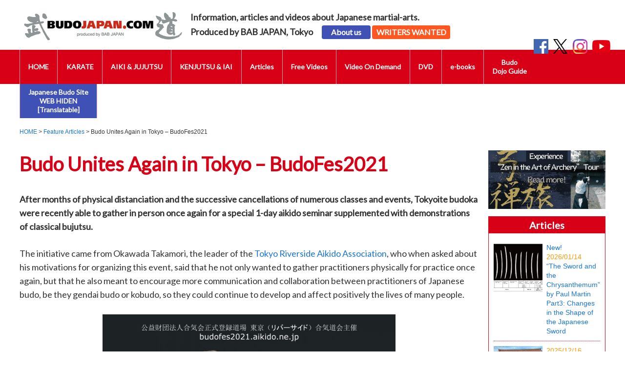

--- FILE ---
content_type: text/html; charset=UTF-8
request_url: https://budojapan.com/aiki-jujutsu/20211202ba/
body_size: 17112
content:
<!DOCTYPE HTML>
<html dir="ltr" lang="en">
<head>
<meta http-equiv="Content-Type" content="text/html; charset=UTF-8">
<meta name="viewport" content="width=device-width, initial-scale=1">
<title>Budo Unites Again in Tokyo &#8211; BudoFes2021 | BUDO JAPAN - Japanese martial-arts</title><meta name="description" content="Information, articles and videos about Japanese martial-arts. Produced by BAB JAPAN, Tokyo">
<meta property="og:image" content="https://budojapan.com/wp/wp-content/uploads/2021/11/budofesposter.jpg" />

<link rel="shortcut icon" href="https://budojapan.com/wp/wp-content/uploads/favicon.png">
<link rel="apple-touch-icon" href="https://budojapan.com/wp/wp-content/uploads/webclip-a.png">
<link rel="stylesheet" href="https://budojapan.com/wp/wp-content/themes/budojapan/css/html5reset-1.6.1.css">
<link rel="stylesheet" href="https://budojapan.com/wp/wp-content/themes/budojapan/css/common.css?ver=250108">
<link rel="stylesheet" href="https://budojapan.com/wp/wp-content/themes/budojapan/css/layout.css?ver=250108">
<link rel="stylesheet" href="https://budojapan.com/wp/wp-content/themes/budojapan/css/nav.css?ver=250108">
<link rel="stylesheet" href="https://budojapan.com/wp/wp-content/themes/budojapan/css/content.css?ver=250108">
<link rel="stylesheet" href="https://fonts.googleapis.com/css?family=Lato">
<link rel="stylesheet" href="https://budojapan.com/wp/wp-content/themes/budojapan/css/jquery.fancybox.css" />
<link rel="stylesheet" href="https://budojapan.com/wp/wp-content/themes/budojapan/css/slick.css">
<link rel="stylesheet" href="https://budojapan.com/wp/wp-content/themes/budojapan/css/slick-theme.css">

<script src="https://code.jquery.com/jquery-3.7.1.js" integrity="sha256-eKhayi8LEQwp4NKxN+CfCh+3qOVUtJn3QNZ0TciWLP4=" crossorigin="anonymous"></script>
<script src="https://budojapan.com/wp/wp-content/themes/budojapan/js/jquery.fancybox.min.js"></script>
<script src="https://budojapan.com/wp/wp-content/themes/budojapan/js/slick.min.js"></script>

<script>
$(function(){
  $('.slide-items').slick({
    autoplay: true,
    autoplaySpeed: 6000,
    adaptiveHeight: true,
    dots: true,
    centerMode: true,
    slidesToShow: 3,
    responsive: [
      {
        breakpoint: 500,
        settings: {
        slidesToShow: 1,
        },
      },
    ],
  });
});
</script>

<script>
$(function(){
$('.accordion1').click(function(){
	$(this).next('div').slideToggle();	
		if ($(this).hasClass('open')) {
			$(this).removeClass('open');
		}
		else {
			$(this).addClass('open');
		}
});
});
</script>

<script>
$(function(){
$('.accordion2').click(function(){
	$(this).next('div').slideToggle();	
		if ($(this).hasClass('open')) {
			$(this).removeClass('open');
		}
		else {
			$(this).addClass('open');
		}
});
});
</script>

<script>
$(function(){
$('.accordion3').click(function(){
	$(this).next('div').slideToggle();	
		if ($(this).hasClass('open')) {
			$(this).removeClass('open');
		}
		else {
			$(this).addClass('open');
		}
});
});
</script>

<script>
    $(function(){
      var topBtn=$('#footer-sticky');
      topBtn.hide();
      
      $(window).scroll(function(){
      if($(this).scrollTop()>100){
      topBtn.fadeIn();
      }else{
      topBtn.fadeOut();
      }
      });
    });
</script>

<script>
$(function() {
    var showFlag = false;
    var topBtn = $('.bnr-sticky-rec');
    topBtn.css('left', '-320px');

    // スクロールが1500に達したらボタン表示
    $(window).scroll(function () {
        if ($(this).scrollTop() > 1500) {
            if (!showFlag) {
                showFlag = true;
                topBtn.stop().animate({'left' : '10px'}, 300);
            }
        } else {
            if (showFlag) {
                showFlag = false;
                topBtn.stop().animate({'left' : '-320px'}, 300);
            }
        }
    });

    // クリックでバナーを閉じる
    $('.btn-close').click(function () {
        topBtn.stop().animate({'left' : '-320px'}, 300, function() {
            topBtn.remove(); // バナーをDOMから削除
        });
    });
});
</script>

<script>
$(function(){
    var setElm = $('.carousel'),
    slideSpeed = 700,
    slideDelay = 5000,
    slideEasing = 'swing';
 
    $(window).load(function(){
        setElm.each(function(){
            var self = $(this),
            selfWidth = self.innerWidth(),
            selfUl = self.find('ul'),
            selfLi = selfUl.find('li'),
            liFirst = selfUl.find('li:first'),
            liLast = selfUl.find('li:last'),
            listWidth = selfLi.outerWidth(true),
            listCount = selfLi.length,
            slideWidth = listWidth*listCount;
 
            selfUl.css({width:slideWidth});
 
            self.wrapAll('<div class="slideWrap" />').find('ul').wrapAll('<div class="movePanel" />');
 
            var slideWrap = self.parent('.slideWrap'),
            slidePanel = self.find('.movePanel');
 
            if(selfWidth < slideWidth){
                selfUl.clone().prependTo(slidePanel);
                selfUl.clone().appendTo(slidePanel);
 
                slidePanel.find('ul').eq('1').addClass('mainList');
 
                var mainList = slidePanel.find('.mainList').find('li');
                mainList.eq('0').addClass('mainActive');
 
                var allList = slidePanel.find('li'),
                allListCount = slidePanel.find('li').length;
 
 
                // スライダーエリアの位置設定
                var baseWrapWidth = listWidth*listCount,
                allWrapWidth = listWidth*allListCount,
                posResetNext = -(baseWrapWidth)*2,
                posResetPrev = -(baseWrapWidth)+(listWidth);
 
                slidePanel.css({left:-(baseWrapWidth),width:allWrapWidth}).find('ul').css({width:baseWrapWidth});
 
 
                // Next/Backボタン
                slideWrap.append('<a href="javascript:void(0);" class="btnPrev"></a><a href="javascript:void(0);" class="btnNext"></a>');
 
                var btnNext = slideWrap.find('.btnNext'),
                btnPrev = slideWrap.find('.btnPrev');
 
                btnNext.click(function(){
                    slideNext();
                });
 
                btnPrev.click(function(){
                    slidePrev();
                });
 
                function slideNext(){
                    slidePanel.not(':animated').each(function(){
                        timerStop();
                        var posLeft = parseInt(slidePanel.css('left')),
                        moveLeft = posLeft-listWidth;
                        slidePanel.stop().animate({left:(moveLeft)},slideSpeed,slideEasing,function(){
                            var adjustLeft = parseInt(slidePanel.css('left'));
                            if(adjustLeft <= posResetNext){
                                slidePanel.css({left: -(baseWrapWidth)});
                            }
                        });
 
                        var setActive = selfUl.find('.mainActive'),
                        listIndex = selfLi.index(setActive),
                        nextCount = listIndex+1;
 
                        self.find('.mainActive').removeClass('mainActive');
 
                        if(listCount == nextCount){
                            liFirst.addClass('mainActive');
                            selfUl.next('ul').find('li:first').addClass('mainActive');
                        } else {
                            setActive.next().addClass('mainActive');
                        }
 
                        timerStart();
                    });
                }
 
                function slidePrev(){
                    slidePanel.not(':animated').each(function(){
                        timerStop();
                        var posLeft = parseInt(slidePanel.css('left')),
                        moveLeft = posLeft+listWidth;
                        slidePanel.stop().animate({left:(moveLeft)},slideSpeed,slideEasing,function(){
                            var adjustLeft = parseInt(slidePanel.css('left'));
                            if(adjustLeft >= posResetPrev){
                                slidePanel.css({left: posResetNext+listWidth});
                            }
                        });
 
                        var setActive = selfUl.find('.mainActive'),
                        listIndex = selfLi.index(setActive),
                        nextCount = listIndex+1;
 
                        self.find('.mainActive').removeClass('mainActive');
 
                        if(1 == nextCount){
                            liLast.addClass('mainActive');
                            selfUl.prev('ul').find('li:last').addClass('mainActive');
                        } else {
                            setActive.prev().addClass('mainActive');
                        }
 
                        timerStart();
                    });
                }
 
                // スライドタイマー
                var slideTimer;
 
                function timerStart(){
                    slideTimer = setInterval(function(){
                        slideNext();
                    },slideDelay);
                }
                timerStart();
 
                function timerStop(){
                    clearInterval(slideTimer);
                }
 
                // スライド中央揃え
                $(window).on('resize', function(){
                    var wrapWidth = slideWrap.width();
                    self.css({marginLeft: (wrapWidth / 2) - (listWidth / 2)})
                }).resize();
            }
        });
        setElm.css({visibility:'visible'});
    });
});
</script>

  <script>
    $(document).ready(function() {
      $('.menu-global-container').hide();
      $(".open").click(function () {
      $(this).toggleClass("opened");
      $(this).next().slideToggle();
      });
    });
  </script>
  
  <script type="text/javascript">
    jQuery(function($) {
    
      var nav    = $('#menu'),
        offset = nav.offset();
      
      $(window).scroll(function () {
      if($(window).scrollTop() > offset.top) {
        nav.addClass('fixed');
      } else {
        nav.removeClass('fixed');
      }
      });
    });
  </script>
  
<script>
$(document).ready(function () {
	$('.slider').slider();
});
//▼ファイルの読み込みが完了したらLoaderを非表示とする
$(window).load(function () {
	$("#loader").hide();
});
</script>

<meta name='robots' content='max-image-preview:large' />
<link rel='dns-prefetch' href='//static.addtoany.com' />
<link rel="alternate" title="oEmbed (JSON)" type="application/json+oembed" href="https://budojapan.com/wp-json/oembed/1.0/embed?url=https%3A%2F%2Fbudojapan.com%2Faiki-jujutsu%2F20211202ba%2F" />
<link rel="alternate" title="oEmbed (XML)" type="text/xml+oembed" href="https://budojapan.com/wp-json/oembed/1.0/embed?url=https%3A%2F%2Fbudojapan.com%2Faiki-jujutsu%2F20211202ba%2F&#038;format=xml" />
<style id='wp-img-auto-sizes-contain-inline-css' type='text/css'>
img:is([sizes=auto i],[sizes^="auto," i]){contain-intrinsic-size:3000px 1500px}
/*# sourceURL=wp-img-auto-sizes-contain-inline-css */
</style>
<style id='wp-emoji-styles-inline-css' type='text/css'>

	img.wp-smiley, img.emoji {
		display: inline !important;
		border: none !important;
		box-shadow: none !important;
		height: 1em !important;
		width: 1em !important;
		margin: 0 0.07em !important;
		vertical-align: -0.1em !important;
		background: none !important;
		padding: 0 !important;
	}
/*# sourceURL=wp-emoji-styles-inline-css */
</style>
<style id='wp-block-library-inline-css' type='text/css'>
:root{--wp-block-synced-color:#7a00df;--wp-block-synced-color--rgb:122,0,223;--wp-bound-block-color:var(--wp-block-synced-color);--wp-editor-canvas-background:#ddd;--wp-admin-theme-color:#007cba;--wp-admin-theme-color--rgb:0,124,186;--wp-admin-theme-color-darker-10:#006ba1;--wp-admin-theme-color-darker-10--rgb:0,107,160.5;--wp-admin-theme-color-darker-20:#005a87;--wp-admin-theme-color-darker-20--rgb:0,90,135;--wp-admin-border-width-focus:2px}@media (min-resolution:192dpi){:root{--wp-admin-border-width-focus:1.5px}}.wp-element-button{cursor:pointer}:root .has-very-light-gray-background-color{background-color:#eee}:root .has-very-dark-gray-background-color{background-color:#313131}:root .has-very-light-gray-color{color:#eee}:root .has-very-dark-gray-color{color:#313131}:root .has-vivid-green-cyan-to-vivid-cyan-blue-gradient-background{background:linear-gradient(135deg,#00d084,#0693e3)}:root .has-purple-crush-gradient-background{background:linear-gradient(135deg,#34e2e4,#4721fb 50%,#ab1dfe)}:root .has-hazy-dawn-gradient-background{background:linear-gradient(135deg,#faaca8,#dad0ec)}:root .has-subdued-olive-gradient-background{background:linear-gradient(135deg,#fafae1,#67a671)}:root .has-atomic-cream-gradient-background{background:linear-gradient(135deg,#fdd79a,#004a59)}:root .has-nightshade-gradient-background{background:linear-gradient(135deg,#330968,#31cdcf)}:root .has-midnight-gradient-background{background:linear-gradient(135deg,#020381,#2874fc)}:root{--wp--preset--font-size--normal:16px;--wp--preset--font-size--huge:42px}.has-regular-font-size{font-size:1em}.has-larger-font-size{font-size:2.625em}.has-normal-font-size{font-size:var(--wp--preset--font-size--normal)}.has-huge-font-size{font-size:var(--wp--preset--font-size--huge)}.has-text-align-center{text-align:center}.has-text-align-left{text-align:left}.has-text-align-right{text-align:right}.has-fit-text{white-space:nowrap!important}#end-resizable-editor-section{display:none}.aligncenter{clear:both}.items-justified-left{justify-content:flex-start}.items-justified-center{justify-content:center}.items-justified-right{justify-content:flex-end}.items-justified-space-between{justify-content:space-between}.screen-reader-text{border:0;clip-path:inset(50%);height:1px;margin:-1px;overflow:hidden;padding:0;position:absolute;width:1px;word-wrap:normal!important}.screen-reader-text:focus{background-color:#ddd;clip-path:none;color:#444;display:block;font-size:1em;height:auto;left:5px;line-height:normal;padding:15px 23px 14px;text-decoration:none;top:5px;width:auto;z-index:100000}html :where(.has-border-color){border-style:solid}html :where([style*=border-top-color]){border-top-style:solid}html :where([style*=border-right-color]){border-right-style:solid}html :where([style*=border-bottom-color]){border-bottom-style:solid}html :where([style*=border-left-color]){border-left-style:solid}html :where([style*=border-width]){border-style:solid}html :where([style*=border-top-width]){border-top-style:solid}html :where([style*=border-right-width]){border-right-style:solid}html :where([style*=border-bottom-width]){border-bottom-style:solid}html :where([style*=border-left-width]){border-left-style:solid}html :where(img[class*=wp-image-]){height:auto;max-width:100%}:where(figure){margin:0 0 1em}html :where(.is-position-sticky){--wp-admin--admin-bar--position-offset:var(--wp-admin--admin-bar--height,0px)}@media screen and (max-width:600px){html :where(.is-position-sticky){--wp-admin--admin-bar--position-offset:0px}}

/*# sourceURL=wp-block-library-inline-css */
</style><style id='global-styles-inline-css' type='text/css'>
:root{--wp--preset--aspect-ratio--square: 1;--wp--preset--aspect-ratio--4-3: 4/3;--wp--preset--aspect-ratio--3-4: 3/4;--wp--preset--aspect-ratio--3-2: 3/2;--wp--preset--aspect-ratio--2-3: 2/3;--wp--preset--aspect-ratio--16-9: 16/9;--wp--preset--aspect-ratio--9-16: 9/16;--wp--preset--color--black: #000000;--wp--preset--color--cyan-bluish-gray: #abb8c3;--wp--preset--color--white: #ffffff;--wp--preset--color--pale-pink: #f78da7;--wp--preset--color--vivid-red: #cf2e2e;--wp--preset--color--luminous-vivid-orange: #ff6900;--wp--preset--color--luminous-vivid-amber: #fcb900;--wp--preset--color--light-green-cyan: #7bdcb5;--wp--preset--color--vivid-green-cyan: #00d084;--wp--preset--color--pale-cyan-blue: #8ed1fc;--wp--preset--color--vivid-cyan-blue: #0693e3;--wp--preset--color--vivid-purple: #9b51e0;--wp--preset--gradient--vivid-cyan-blue-to-vivid-purple: linear-gradient(135deg,rgb(6,147,227) 0%,rgb(155,81,224) 100%);--wp--preset--gradient--light-green-cyan-to-vivid-green-cyan: linear-gradient(135deg,rgb(122,220,180) 0%,rgb(0,208,130) 100%);--wp--preset--gradient--luminous-vivid-amber-to-luminous-vivid-orange: linear-gradient(135deg,rgb(252,185,0) 0%,rgb(255,105,0) 100%);--wp--preset--gradient--luminous-vivid-orange-to-vivid-red: linear-gradient(135deg,rgb(255,105,0) 0%,rgb(207,46,46) 100%);--wp--preset--gradient--very-light-gray-to-cyan-bluish-gray: linear-gradient(135deg,rgb(238,238,238) 0%,rgb(169,184,195) 100%);--wp--preset--gradient--cool-to-warm-spectrum: linear-gradient(135deg,rgb(74,234,220) 0%,rgb(151,120,209) 20%,rgb(207,42,186) 40%,rgb(238,44,130) 60%,rgb(251,105,98) 80%,rgb(254,248,76) 100%);--wp--preset--gradient--blush-light-purple: linear-gradient(135deg,rgb(255,206,236) 0%,rgb(152,150,240) 100%);--wp--preset--gradient--blush-bordeaux: linear-gradient(135deg,rgb(254,205,165) 0%,rgb(254,45,45) 50%,rgb(107,0,62) 100%);--wp--preset--gradient--luminous-dusk: linear-gradient(135deg,rgb(255,203,112) 0%,rgb(199,81,192) 50%,rgb(65,88,208) 100%);--wp--preset--gradient--pale-ocean: linear-gradient(135deg,rgb(255,245,203) 0%,rgb(182,227,212) 50%,rgb(51,167,181) 100%);--wp--preset--gradient--electric-grass: linear-gradient(135deg,rgb(202,248,128) 0%,rgb(113,206,126) 100%);--wp--preset--gradient--midnight: linear-gradient(135deg,rgb(2,3,129) 0%,rgb(40,116,252) 100%);--wp--preset--font-size--small: 13px;--wp--preset--font-size--medium: 20px;--wp--preset--font-size--large: 36px;--wp--preset--font-size--x-large: 42px;--wp--preset--spacing--20: 0.44rem;--wp--preset--spacing--30: 0.67rem;--wp--preset--spacing--40: 1rem;--wp--preset--spacing--50: 1.5rem;--wp--preset--spacing--60: 2.25rem;--wp--preset--spacing--70: 3.38rem;--wp--preset--spacing--80: 5.06rem;--wp--preset--shadow--natural: 6px 6px 9px rgba(0, 0, 0, 0.2);--wp--preset--shadow--deep: 12px 12px 50px rgba(0, 0, 0, 0.4);--wp--preset--shadow--sharp: 6px 6px 0px rgba(0, 0, 0, 0.2);--wp--preset--shadow--outlined: 6px 6px 0px -3px rgb(255, 255, 255), 6px 6px rgb(0, 0, 0);--wp--preset--shadow--crisp: 6px 6px 0px rgb(0, 0, 0);}:where(.is-layout-flex){gap: 0.5em;}:where(.is-layout-grid){gap: 0.5em;}body .is-layout-flex{display: flex;}.is-layout-flex{flex-wrap: wrap;align-items: center;}.is-layout-flex > :is(*, div){margin: 0;}body .is-layout-grid{display: grid;}.is-layout-grid > :is(*, div){margin: 0;}:where(.wp-block-columns.is-layout-flex){gap: 2em;}:where(.wp-block-columns.is-layout-grid){gap: 2em;}:where(.wp-block-post-template.is-layout-flex){gap: 1.25em;}:where(.wp-block-post-template.is-layout-grid){gap: 1.25em;}.has-black-color{color: var(--wp--preset--color--black) !important;}.has-cyan-bluish-gray-color{color: var(--wp--preset--color--cyan-bluish-gray) !important;}.has-white-color{color: var(--wp--preset--color--white) !important;}.has-pale-pink-color{color: var(--wp--preset--color--pale-pink) !important;}.has-vivid-red-color{color: var(--wp--preset--color--vivid-red) !important;}.has-luminous-vivid-orange-color{color: var(--wp--preset--color--luminous-vivid-orange) !important;}.has-luminous-vivid-amber-color{color: var(--wp--preset--color--luminous-vivid-amber) !important;}.has-light-green-cyan-color{color: var(--wp--preset--color--light-green-cyan) !important;}.has-vivid-green-cyan-color{color: var(--wp--preset--color--vivid-green-cyan) !important;}.has-pale-cyan-blue-color{color: var(--wp--preset--color--pale-cyan-blue) !important;}.has-vivid-cyan-blue-color{color: var(--wp--preset--color--vivid-cyan-blue) !important;}.has-vivid-purple-color{color: var(--wp--preset--color--vivid-purple) !important;}.has-black-background-color{background-color: var(--wp--preset--color--black) !important;}.has-cyan-bluish-gray-background-color{background-color: var(--wp--preset--color--cyan-bluish-gray) !important;}.has-white-background-color{background-color: var(--wp--preset--color--white) !important;}.has-pale-pink-background-color{background-color: var(--wp--preset--color--pale-pink) !important;}.has-vivid-red-background-color{background-color: var(--wp--preset--color--vivid-red) !important;}.has-luminous-vivid-orange-background-color{background-color: var(--wp--preset--color--luminous-vivid-orange) !important;}.has-luminous-vivid-amber-background-color{background-color: var(--wp--preset--color--luminous-vivid-amber) !important;}.has-light-green-cyan-background-color{background-color: var(--wp--preset--color--light-green-cyan) !important;}.has-vivid-green-cyan-background-color{background-color: var(--wp--preset--color--vivid-green-cyan) !important;}.has-pale-cyan-blue-background-color{background-color: var(--wp--preset--color--pale-cyan-blue) !important;}.has-vivid-cyan-blue-background-color{background-color: var(--wp--preset--color--vivid-cyan-blue) !important;}.has-vivid-purple-background-color{background-color: var(--wp--preset--color--vivid-purple) !important;}.has-black-border-color{border-color: var(--wp--preset--color--black) !important;}.has-cyan-bluish-gray-border-color{border-color: var(--wp--preset--color--cyan-bluish-gray) !important;}.has-white-border-color{border-color: var(--wp--preset--color--white) !important;}.has-pale-pink-border-color{border-color: var(--wp--preset--color--pale-pink) !important;}.has-vivid-red-border-color{border-color: var(--wp--preset--color--vivid-red) !important;}.has-luminous-vivid-orange-border-color{border-color: var(--wp--preset--color--luminous-vivid-orange) !important;}.has-luminous-vivid-amber-border-color{border-color: var(--wp--preset--color--luminous-vivid-amber) !important;}.has-light-green-cyan-border-color{border-color: var(--wp--preset--color--light-green-cyan) !important;}.has-vivid-green-cyan-border-color{border-color: var(--wp--preset--color--vivid-green-cyan) !important;}.has-pale-cyan-blue-border-color{border-color: var(--wp--preset--color--pale-cyan-blue) !important;}.has-vivid-cyan-blue-border-color{border-color: var(--wp--preset--color--vivid-cyan-blue) !important;}.has-vivid-purple-border-color{border-color: var(--wp--preset--color--vivid-purple) !important;}.has-vivid-cyan-blue-to-vivid-purple-gradient-background{background: var(--wp--preset--gradient--vivid-cyan-blue-to-vivid-purple) !important;}.has-light-green-cyan-to-vivid-green-cyan-gradient-background{background: var(--wp--preset--gradient--light-green-cyan-to-vivid-green-cyan) !important;}.has-luminous-vivid-amber-to-luminous-vivid-orange-gradient-background{background: var(--wp--preset--gradient--luminous-vivid-amber-to-luminous-vivid-orange) !important;}.has-luminous-vivid-orange-to-vivid-red-gradient-background{background: var(--wp--preset--gradient--luminous-vivid-orange-to-vivid-red) !important;}.has-very-light-gray-to-cyan-bluish-gray-gradient-background{background: var(--wp--preset--gradient--very-light-gray-to-cyan-bluish-gray) !important;}.has-cool-to-warm-spectrum-gradient-background{background: var(--wp--preset--gradient--cool-to-warm-spectrum) !important;}.has-blush-light-purple-gradient-background{background: var(--wp--preset--gradient--blush-light-purple) !important;}.has-blush-bordeaux-gradient-background{background: var(--wp--preset--gradient--blush-bordeaux) !important;}.has-luminous-dusk-gradient-background{background: var(--wp--preset--gradient--luminous-dusk) !important;}.has-pale-ocean-gradient-background{background: var(--wp--preset--gradient--pale-ocean) !important;}.has-electric-grass-gradient-background{background: var(--wp--preset--gradient--electric-grass) !important;}.has-midnight-gradient-background{background: var(--wp--preset--gradient--midnight) !important;}.has-small-font-size{font-size: var(--wp--preset--font-size--small) !important;}.has-medium-font-size{font-size: var(--wp--preset--font-size--medium) !important;}.has-large-font-size{font-size: var(--wp--preset--font-size--large) !important;}.has-x-large-font-size{font-size: var(--wp--preset--font-size--x-large) !important;}
/*# sourceURL=global-styles-inline-css */
</style>

<style id='classic-theme-styles-inline-css' type='text/css'>
/*! This file is auto-generated */
.wp-block-button__link{color:#fff;background-color:#32373c;border-radius:9999px;box-shadow:none;text-decoration:none;padding:calc(.667em + 2px) calc(1.333em + 2px);font-size:1.125em}.wp-block-file__button{background:#32373c;color:#fff;text-decoration:none}
/*# sourceURL=/wp-includes/css/classic-themes.min.css */
</style>
<link rel='stylesheet' id='contact-form-7-css' href='https://budojapan.com/wp/wp-content/plugins/contact-form-7/includes/css/styles.css?ver=6.1.4' type='text/css' media='all' />
<link rel='stylesheet' id='wc-shortcodes-style-css' href='https://budojapan.com/wp/wp-content/plugins/wc-shortcodes/public/assets/css/style.css?ver=3.46' type='text/css' media='all' />
<link rel='stylesheet' id='addtoany-css' href='https://budojapan.com/wp/wp-content/plugins/add-to-any/addtoany.min.css?ver=1.16' type='text/css' media='all' />
<link rel='stylesheet' id='cf7cf-style-css' href='https://budojapan.com/wp/wp-content/plugins/cf7-conditional-fields/style.css?ver=2.6.7' type='text/css' media='all' />
<link rel='stylesheet' id='wordpresscanvas-font-awesome-css' href='https://budojapan.com/wp/wp-content/plugins/wc-shortcodes/public/assets/css/font-awesome.min.css?ver=4.7.0' type='text/css' media='all' />
<script type="text/javascript" id="addtoany-core-js-before">
/* <![CDATA[ */
window.a2a_config=window.a2a_config||{};a2a_config.callbacks=[];a2a_config.overlays=[];a2a_config.templates={};a2a_localize = {
	Share: "共有",
	Save: "ブックマーク",
	Subscribe: "購読",
	Email: "メール",
	Bookmark: "ブックマーク",
	ShowAll: "すべて表示する",
	ShowLess: "小さく表示する",
	FindServices: "サービスを探す",
	FindAnyServiceToAddTo: "追加するサービスを今すぐ探す",
	PoweredBy: "Powered by",
	ShareViaEmail: "メールでシェアする",
	SubscribeViaEmail: "メールで購読する",
	BookmarkInYourBrowser: "ブラウザにブックマーク",
	BookmarkInstructions: "このページをブックマークするには、 Ctrl+D または \u2318+D を押下。",
	AddToYourFavorites: "お気に入りに追加",
	SendFromWebOrProgram: "任意のメールアドレスまたはメールプログラムから送信",
	EmailProgram: "メールプログラム",
	More: "詳細&#8230;",
	ThanksForSharing: "共有ありがとうございます !",
	ThanksForFollowing: "フォローありがとうございます !"
};


//# sourceURL=addtoany-core-js-before
/* ]]> */
</script>
<script type="text/javascript" defer src="https://static.addtoany.com/menu/page.js" id="addtoany-core-js"></script>
<script type="text/javascript" src="https://budojapan.com/wp/wp-includes/js/jquery/jquery.min.js?ver=3.7.1" id="jquery-core-js"></script>
<script type="text/javascript" src="https://budojapan.com/wp/wp-includes/js/jquery/jquery-migrate.min.js?ver=3.4.1" id="jquery-migrate-js"></script>
<script type="text/javascript" defer src="https://budojapan.com/wp/wp-content/plugins/add-to-any/addtoany.min.js?ver=1.1" id="addtoany-jquery-js"></script>
<link rel="https://api.w.org/" href="https://budojapan.com/wp-json/" /><link rel="alternate" title="JSON" type="application/json" href="https://budojapan.com/wp-json/wp/v2/posts/19875" /><link rel="EditURI" type="application/rsd+xml" title="RSD" href="https://budojapan.com/wp/xmlrpc.php?rsd" />
<meta name="generator" content="WordPress 6.9" />
<link rel="canonical" href="https://budojapan.com/aiki-jujutsu/20211202ba/" />
<link rel='shortlink' href='https://budojapan.com/?p=19875' />
                                        <script>
                                            var ajaxUrl = 'https://budojapan.com/wp/wp-admin/admin-ajax.php';
                                        </script>
                                <link rel="llms-sitemap" href="https://budojapan.com/llms.txt" />
<meta name='description' content='After months of physical distanciation and the successive cancellations of numerous classes and events, Tokyoite budoka were recently able to gather in person once again for a special 1-day aikido seminar supplemented with demonstrations of classical bujutsu……'><link rel="icon" href="https://budojapan.com/wp/wp-content/uploads/favicon.png" sizes="32x32" />
<link rel="icon" href="https://budojapan.com/wp/wp-content/uploads/favicon.png" sizes="192x192" />
<link rel="apple-touch-icon" href="https://budojapan.com/wp/wp-content/uploads/favicon.png" />
<meta name="msapplication-TileImage" content="https://budojapan.com/wp/wp-content/uploads/favicon.png" />
		<style type="text/css" id="wp-custom-css">
			b,
strong,
.strong {
font-weight: bold!important;
}

		</style>
		

<script src="https://budojapan.com/wp/wp-content/themes/budojapan/js/jquery.randomdisplay.js"></script>
<script src="https://www.google.com/recaptcha/api.js"></script>

<script>
     // YouTube APIの読み込み
      var tag = document.createElement('script');
      tag.src = "https://www.youtube.com/iframe_api";
      var firstScriptTag = document.getElementsByTagName('script')[0];
      firstScriptTag.parentNode.insertBefore(tag, firstScriptTag);
 
      //iframe player APIコードを非同期で読み込みます。
      var player;
 
      function onYouTubeIframeAPIReady() {
          //動画を埋め込む場所を指定(1.のidを入れる)
          player = new YT.Player('yt_player', {
              //YouTUbeの動画IDを入れる
              videoId: 'KSZPwyoT3cw',
              //オプションを設定する場所
              playerVars: {
                  playsinline: 1,
                  loop: 1,
                  listType: 'playlist',
                  playlist: 'KSZPwyoT3cw', //上と同じ動画ID_リピートするには入力必須
                  rel: 0, // 関連動画の非表示
                  controls: 0, // 動画プレーヤーのコントロール非表示
              },
 
              events: {
                  'onReady': onPlayerReady,
                  'onStateChange': onPlayerStateChange
              }
          });
      }
 
      //プレーヤの準備完了後に呼び出す関数
      function onPlayerReady(event) {
          event.target.mute(); //ミュートにしないとスマホで再生されない
          event.target.playVideo(); //ビデオを再生
      }
      var done = false;
 
      function onPlayerStateChange(event) {
          var ytStatus = event.target.getPlayerState();
          if (ytStatus == YT.PlayerState.ENDED) {
              event.target.mute(); //ミュートにしないとスマホで再生されない
              event.target.playVideo(); //ビデオを再生
          }
      }
    </script>

<script>
    $(function(){
      var topBtn=$('#gototop');
      topBtn.hide();
      
      $(window).scroll(function(){
      if($(this).scrollTop()>100){
      topBtn.fadeIn();
      }else{
      topBtn.fadeOut();
      }
      });
    });
</script>

<!-- Google tag (gtag.js) -->
<script async src="https://www.googletagmanager.com/gtag/js?id=G-5NCZ6REQWX"></script>
<script>
  window.dataLayer = window.dataLayer || [];
  function gtag(){dataLayer.push(arguments);}
  gtag('js', new Date());

  gtag('config', 'G-5NCZ6REQWX');
</script>

</head>

<body class="wp-singular post-template-default single single-post postid-19875 single-format-standard wp-theme-budojapan wc-shortcodes-font-awesome-enabled">

<div id="fb-root"></div>
<script>(function(d, s, id) {
  var js, fjs = d.getElementsByTagName(s)[0];
  if (d.getElementById(id)) return;
  js = d.createElement(s); js.id = id;
  js.src = "//connect.facebook.net/en_US/sdk.js#xfbml=1&version=v2.10&appId=945754728932135";
  fjs.parentNode.insertBefore(js, fjs);
}(document, 'script', 'facebook-jssdk'));</script>

    <header id="header">
    <div id="google_translate_element"></div><script type="text/javascript">
function googleTranslateElementInit() {
  new google.translate.TranslateElement({pageLanguage: 'en', includedLanguages: 'de,en,es,it,fr,ja,ru,zh-CN,zh-TW', layout: google.translate.TranslateElement.InlineLayout.SIMPLE, gaTrack: true, gaId: 'UA-33830361-1'}, 'google_translate_element');
}
</script><script type="text/javascript" src="//translate.google.com/translate_a/element.js?cb=googleTranslateElementInit"></script>
      <h1 id="site-id">
        <a href="https://budojapan.com/"><img src="https://budojapan.com/wp/wp-content/themes/budojapan/images/logo.jpg" alt="BUDO JAPAN" /></a>
      </h1><!-- #site-id end -->
      <h2>Information, articles and videos about Japanese martial-arts.<br>
      Produced by BAB JAPAN, Tokyo　<a href="/company/">About us</a> <a href="/recruit-budo-writer-wanted/" class="btn-rec">WRITERS WANTED</a></h2>
      
      <div id="header-sns">
          <ul>
            <li><a href="https://www.facebook.com/budojapan.tokyo/" target="_blank"><img src="/wp/wp-content/themes/budojapan/images/icon_facebook.png"></a></li>
            <li><a href="https://twitter.com/budojapan" target="_blank"><img src="/wp/wp-content/themes/budojapan/images/icon_twitter.png"></a></li>
            <li><a href="https://www.instagram.com/budojapan/" target="_blank"><img src="/wp/wp-content/themes/budojapan/images/icon_insta.png"></a></li>
            <li><a href="https://www.youtube.com/channel/UCysAs16MfYNFUG2TfcKUGdw" target="_blank"><img src="/wp/wp-content/themes/budojapan/images/icon_youtube.png"></a></li>
          </ul>
      </div>
      
    </header><!-- #header end -->
    
    <div id="menu">
    <div id="mobile-menu" class="open">MENU</div>
    <nav id="global-nav" class="menu-global-container"><ul id="menu-global" class="menu"><li id="menu-item-1082" class="menu-item menu-item-type-custom menu-item-object-custom menu-item-home menu-item-1082"><a href="http://budojapan.com/">HOME</a></li>
<li id="menu-item-1040" class="menu-item menu-item-type-post_type menu-item-object-page menu-item-1040"><a href="https://budojapan.com/karate/">KARATE</a></li>
<li id="menu-item-1042" class="menu-item menu-item-type-post_type menu-item-object-page menu-item-1042"><a href="https://budojapan.com/aikido/">AIKI &#038; JUJUTSU</a></li>
<li id="menu-item-1039" class="menu-item menu-item-type-post_type menu-item-object-page menu-item-1039"><a href="https://budojapan.com/kenjutsu/">KENJUTSU &#038; IAI</a></li>
<li id="menu-item-1375" class="menu-item menu-item-type-post_type menu-item-object-page menu-item-1375"><a href="https://budojapan.com/feature-articles/">Articles</a></li>
<li id="menu-item-1530" class="menu-item menu-item-type-post_type menu-item-object-page menu-item-1530"><a href="https://budojapan.com/feature-videos/">Free Videos</a></li>
<li id="menu-item-25873" class="menu-item menu-item-type-custom menu-item-object-custom menu-item-25873"><a href="/vod/">Video On Demand</a></li>
<li id="menu-item-32729" class="menu-item menu-item-type-post_type menu-item-object-page menu-item-32729"><a href="https://budojapan.com/dvd/">DVD</a></li>
<li id="menu-item-34982" class="menu-item menu-item-type-post_type menu-item-object-page menu-item-34982"><a href="https://budojapan.com/e-books/">e-books</a></li>
<li id="menu-item-32329" class="menu-item menu-item-type-custom menu-item-object-custom menu-item-32329"><a href="/guide/">Budo <br class="pc">Dojo Guide</a></li>
<li id="menu-item-6387" class="menu-item menu-item-type-post_type menu-item-object-page menu-item-6387"><a href="https://budojapan.com/hiden/">Japanese Budo Site <br class="pc">WEB HIDEN <br class="pc">[Translatable]</a></li>
</ul></nav>	</div>

<section id="contents">
<div class="bcram">
<a href="https://budojapan.com">HOME</a> > <a href="/feature-articles/">Feature Articles</a> > Budo Unites Again in Tokyo &#8211; BudoFes2021</div>

<div id="content-wrap">
<div id="left-column">

  <article id="awc">
    <section class="entry-content">
    
            
      <header class="page-header">
        <h1 class="page-title">Budo Unites Again in Tokyo &#8211; BudoFes2021</h1>
      </header>
      
      <p><strong>After months of physical distanciation and the successive cancellations of numerous classes and events, Tokyoite budoka were recently able to gather in person once again for a special 1-day aikido seminar supplemented with demonstrations of classical bujutsu.</strong><span id="more-19875"></span></p>
<p>The initiative came from Okawada Takamori, the leader of the <a href="https://tokyo.aikido.ne.jp/" target="_blank" rel="noopener">Tokyo Riverside Aikido Association</a>, who when asked about his motivations for organizing this event, said that he not only wanted to gather practitioners physically for practice once again, but that he also meant to encourage more communication and collaboration between practitioners of Japanese budo, be they gendai budo or kobudo, so they could continue to develop and affect positively the lives of many people.</p>
<p><img fetchpriority="high" decoding="async" class="aligncenter wp-image-19885" src="https://budojapan.com/wp/wp-content/uploads/2021/11/budofesposter.jpg" alt="" width="800" height="450" /></p>
<p>In spite of the particularly inclement weather, close to 130 practitioners came to the Tokyo Budokan to attend one or several of the four classes, which were instructed by long term practitioners of the Aikikai Hombu Dojo who also run their own dojos in the greater Tokyo area. The instructors for the day were Yamashima Takeshi (8th dan) of <a href="http://chiyoda.3.pro.tok2.com/" target="_blank" rel="noopener">Chioda Ward Aikikai</a>, Kinoshita Etsuko (6th dan) of <a href="https://aikidokdojo.wixsite.com/kinoshitadojo" target="_blank" rel="noopener">Aikido Kinoshita Dojo</a>, Ishi Masato (6th dan) of <a href="https://aikido-harukaze.com/" target="_blank" rel="noopener">Harukaze Aikidokai</a> and Guillaume Erard (5th dan) of <a href="https://www.yokohamaaikidojo.com/ja/" target="_blank" rel="noopener">Yokohama AikiDojo</a>.</p>
<p>The event kicked off at 1pm with a class led by Kinoshita Etsuko Shihan. Kinoshita Sensei went through the fundamentals of practice, starting with proper bowing, ukemi, and footwork, which set the participants in the ideal frame of mind to make the most of the day. She then proceeded to have the participant put those fundamentals in practice through several techniques such as shiho nage and kokyu nage.</p>
<p><img decoding="async" class="aligncenter wp-image-19876" style="text-align: center;" src="https://budojapan.com/wp/wp-content/uploads/2021/11/tokyo-budokan-kinoshita-01.jpg" alt="" width="800" height="450" /></p>
<p>Kinoshita Sensei’s class was followed by a demonstration of Shinkage-ryu Heihō Kenshinkai by Otsuka Toshiaki Shihan and Kunio Yaguchi Shidoin. In keeping with the educational theme of the day, the pair supplemented their demonstration of the basic kata of their school with explanations on some specifics about their school, in particular their characteristic fukuroshinai.</p>
<p><img decoding="async" class="aligncenter wp-image-19877" src="https://budojapan.com/wp/wp-content/uploads/2021/11/tokyo-budokan-shinkage-01.jpg" alt="" width="800" height="450" /></p>
<p>Immediately after the demonstration, Ishi Masato stepped on the tatami. Ishi is a close student of Osawa Hayato Shihan, and he proceeded to give a very detailed explanation of the specific footwork and use of the body developed by his teacher, leading to both an increased velocity, reactivity, but also power. Ishi also put some emphasis on the gonosen timing that is so central to this particular form of aikido.</p>
<p><img loading="lazy" decoding="async" class="aligncenter wp-image-19878" src="https://budojapan.com/wp/wp-content/uploads/2021/11/tokyo-budokan-ishi-01.jpg" alt="" width="800" height="450" /></p>
<p>Following Ishi’s class, Kaiwa Hideyuki (menkyo kaiden) and Kohno Nadao, two senior members of the Ono-ha Itto-ryu stepped on the tatami with their characteristically thick onigote. Kaiwa went through great lengths explaining the historical reasons behind some of the movements featured in their school, including an explanation on how they might translate when applied to empty-handed techniques.</p>
<p><img loading="lazy" decoding="async" class="aligncenter wp-image-19879" src="https://budojapan.com/wp/wp-content/uploads/2021/11/tokyo-budokan-onoha-01.jpg" alt="" width="800" height="450" /></p>
<p>Guillaume Erard then gave a high energy class based on the projections and ample techniques made famous by <a href="https://budojapan.com/aikido/20210917c/">Christian Tissier</a>. While resolutely modern in his approach, Erard, who is also a 5th dan Daito-ryu Aiki-jujutsu instructor, also made a number of parallels between Daito-ryu and Aikido techniques in order to highlight what made Ueshiba Morihei’s Aikido unique. He insisted in particular on the responsibility that the aikidoka has on the safety and well being of his opponent, offering the opponent a way out of conflict, both physically and mentally.</p>
<p><img loading="lazy" decoding="async" class="aligncenter wp-image-19880" src="https://budojapan.com/wp/wp-content/uploads/2021/11/tokyo-budokan-erard-01.jpg" alt="" width="800" height="450" /></p>
<p>The final demonstration was given by another foreigner, Leandro Diaz Napolitano, who ran the attendees through the basics of Heki-ryu Insai-ha Kyu-jutsu, an ancient style of archery going back all the way to the 15th century. Napoletano conveyed both the very formal, ceremonial nature of training, but also the down to earth and practical applications on the battlefield.</p>
<p><img loading="lazy" decoding="async" class="aligncenter wp-image-19881" src="https://budojapan.com/wp/wp-content/uploads/2021/11/tokyo-budokan-napolitano-01.jpg" alt="" width="800" height="450" /></p>
<p>The last class of the day was held by Yamashima Takeshi Shihan. Yamashima Sensei is well regarded for the soft yet direct aikido that he developed through years of study under the great Yamaguchi Seigo Sensei. Yamashima insisted on the connection center to center and the relatively large effects that minute motions triggered from the point of contact. By the time Yamashima Sensei’s class started some of the practitioners had been on the tatami for close to five hours, but the level of energy did not dwindle, and they gave their best until the end.</p>
<p><img loading="lazy" decoding="async" class="aligncenter wp-image-19882" src="https://budojapan.com/wp/wp-content/uploads/2021/11/tokyo-budokan-yamashima-02.jpg" alt="" width="800" height="450" /></p>
<p>Okawada closed the event by thanking the instructors, demonstrators, and various helpers, all of whom were volunteers. He also thanked the attendees and mentioned that he intends this to be a recurring event. We will be looking forward to seeing this project expand and continue fostering communication and understanding between practitioners of Japanese budo.</p>
<hr />
<p style="text-align: right;">Text by Ganbare Nihon Budo</p>
<div class="addtoany_share_save_container addtoany_content addtoany_content_bottom"><div class="a2a_kit a2a_kit_size_36 addtoany_list" data-a2a-url="https://budojapan.com/aiki-jujutsu/20211202ba/" data-a2a-title="Budo Unites Again in Tokyo – BudoFes2021"><a class="a2a_button_facebook" href="https://www.addtoany.com/add_to/facebook?linkurl=https%3A%2F%2Fbudojapan.com%2Faiki-jujutsu%2F20211202ba%2F&amp;linkname=Budo%20Unites%20Again%20in%20Tokyo%20%E2%80%93%20BudoFes2021" title="Facebook" rel="nofollow noopener" target="_blank"></a><a class="a2a_button_x" href="https://www.addtoany.com/add_to/x?linkurl=https%3A%2F%2Fbudojapan.com%2Faiki-jujutsu%2F20211202ba%2F&amp;linkname=Budo%20Unites%20Again%20in%20Tokyo%20%E2%80%93%20BudoFes2021" title="X" rel="nofollow noopener" target="_blank"></a><a class="a2a_button_whatsapp" href="https://www.addtoany.com/add_to/whatsapp?linkurl=https%3A%2F%2Fbudojapan.com%2Faiki-jujutsu%2F20211202ba%2F&amp;linkname=Budo%20Unites%20Again%20in%20Tokyo%20%E2%80%93%20BudoFes2021" title="WhatsApp" rel="nofollow noopener" target="_blank"></a></div></div>
  



    </section>
  </article>
  </div>
  
<div id="right-column">
          <div class="side-bnr pc">
            <ul>
              <li><a href="https://www.kkday.com/ja/merchant/37894" target="_blank" onclick="gtag('event', 'click', {'event_category': 'link','event_label': 'バナー広告_弓禅旅PC','value': '1'});"><img src="https://budojapan.com/wp/wp-content/uploads/bnr_zen.jpg"></a></li>
            </ul>
          </div>
          
<div class="side-list">
            <h3>Articles</h3>
            <div class="inner">
            <ul>
<li>
<a href="https://budojapan.com/kenjutsu-iai/260114/" class="link-left"><img width="100" height="100" src="https://budojapan.com/wp/wp-content/uploads/Changes-in-the-Shape-of-the-JS_L-R_4-150x150.jpg" class="attachment-100x100 size-100x100 wp-post-image" alt="" decoding="async" loading="lazy" /></a>
<a href="https://budojapan.com/kenjutsu-iai/260114/" class="link-right">
<span>New!</span><span class="date">2026/01/14</span>
&#8220;The Sword and the Chrysanthemum&#8221; by Paul Martin  Part3: Changes in the Shape of the Japanese Sword</a>
</li>
<li>
<a href="https://budojapan.com/karate/dmspe06/" class="link-left"><img width="100" height="100" src="https://budojapan.com/wp/wp-content/uploads/4samune-150x150.jpg" class="attachment-100x100 size-100x100 wp-post-image" alt="" decoding="async" loading="lazy" /></a>
<a href="https://budojapan.com/karate/dmspe06/" class="link-right">
<span class="date">2025/12/16</span>
【Exploring the spirit of the Ryukyu】Special edition (HIDEN January 2026)「Okinawa, the gathering place of Karate」</a>
</li>
<li>
<a href="https://budojapan.com/karate/dmspf06/" class="link-left"><img width="100" height="100" src="https://budojapan.com/wp/wp-content/uploads/4samune-150x150.jpg" class="attachment-100x100 size-100x100 wp-post-image" alt="" decoding="async" loading="lazy" /></a>
<a href="https://budojapan.com/karate/dmspf06/" class="link-right">
<span class="date">2025/12/16</span>
【L’esprit des Ryukyu】Édition spéciale (HIDEN Janvier 2026)「Okinawa, le berceau du karaté」</a>
</li>
<li>
<a href="https://budojapan.com/kenjutsu-iai/20251014ke/" class="link-left"><img width="100" height="100" src="https://budojapan.com/wp/wp-content/uploads/gmszsamune-150x150.jpg" class="attachment-100x100 size-100x100 wp-post-image" alt="" decoding="async" loading="lazy" /></a>
<a href="https://budojapan.com/kenjutsu-iai/20251014ke/" class="link-right">
<span class="date">2025/10/14</span>
Sword of Freedom: The Case of Shizuka-ryu’s Jizaiken</a>
</li>
<li>
<a href="https://budojapan.com/culture-event/20250812mb/" class="link-left"><img width="100" height="100" src="https://budojapan.com/wp/wp-content/uploads/mb2508_6.sohei_-150x150.jpg" class="attachment-100x100 size-100x100 wp-post-image" alt="" decoding="async" loading="lazy" /></a>
<a href="https://budojapan.com/culture-event/20250812mb/" class="link-right">
<span class="date">2025/08/12</span>
Mikkyo Influence on Martial Arts</a>
</li>
</ul>
</div>
</div>

<div class="side-list">
            <h3>Free Videos</h3>
            <div class="inner">
            <ul>
<li>
<a href="https://budojapan.com/video/260113/" class="link-left"><img width="100" height="100" src="https://budojapan.com/wp/wp-content/uploads/2601okdmmknd1-150x150.webp" class="attachment-100x100 size-100x100 wp-post-image" alt="" decoding="async" loading="lazy" /></a>
<a href="https://budojapan.com/video/260113/" class="link-right">
<span>New!</span><span class="date">2026/01/13</span>
Shodokan Kendo Okada Morimasa</a>
</li>
<li>
<a href="https://budojapan.com/video/260110/" class="link-left"><img width="100" height="100" src="https://budojapan.com/wp/wp-content/uploads/2601ariihrtgktdm-150x150.webp" class="attachment-100x100 size-100x100 wp-post-image" alt="" decoding="async" loading="lazy" /></a>
<a href="https://budojapan.com/video/260110/" class="link-right">
<span class="date">2026/01/10</span>
Divine Sound of Martial Arts &#038; True Hypnosis</a>
</li>
<li>
<a href="https://budojapan.com/video/20260105/" class="link-left"><img width="100" height="100" src="https://budojapan.com/wp/wp-content/uploads/2601mjgnketk-150x150.webp" class="attachment-100x100 size-100x100 wp-post-image" alt="" decoding="async" loading="lazy" /></a>
<a href="https://budojapan.com/video/20260105/" class="link-right">
<span class="date">2026/01/05</span>
Japanese martial arts 69 schools gather from all over the country!!</a>
</li>
<li>
<a href="https://budojapan.com/video/251231/" class="link-left"><img width="100" height="100" src="https://budojapan.com/wp/wp-content/uploads/bj2512stmnr2-150x150.jpg" class="attachment-100x100 size-100x100 wp-post-image" alt="" decoding="async" loading="lazy" /></a>
<a href="https://budojapan.com/video/251231/" class="link-right">
<span class="date">2025/12/31</span>
Shindo Munenryu kenjutsu from Hakudo Nakayama #2</a>
</li>
<li>
<a href="https://budojapan.com/video/251229/" class="link-left"><img width="100" height="100" src="https://budojapan.com/wp/wp-content/uploads/bj2512stmnr1-150x150.webp" class="attachment-100x100 size-100x100 wp-post-image" alt="" decoding="async" loading="lazy" /></a>
<a href="https://budojapan.com/video/251229/" class="link-right">
<span class="date">2025/12/29</span>
Shindo Munenryu kenjutsu from Hakudo Nakayama</a>
</li>
</ul>
</div>
</div>

</div>
</div>
</div>
</section>

</div><!-- #wrap end -->

<div id="gototop">
  <a href="#top"><img src="/wp/wp-content/themes/budojapan/images/gototop.png" alt="Go to top."></a>
</div>

<div id="footer-container">
	<nav id="utility-nav" class="menu-utility-container"><ul id="menu-utility" class="menu"><li id="menu-item-51" class="menu-item menu-item-type-post_type menu-item-object-page menu-item-51"><a href="https://budojapan.com/company/">About us</a></li>
<li id="menu-item-52" class="menu-item menu-item-type-post_type menu-item-object-page menu-item-privacy-policy menu-item-52"><a rel="privacy-policy" href="https://budojapan.com/privacy-policy/">Privacy policy</a></li>
<li id="menu-item-2703" class="menu-item menu-item-type-post_type menu-item-object-page menu-item-2703"><a href="https://budojapan.com/recruit-budo-writer-wanted/">Recruit</a></li>
<li id="menu-item-53" class="menu-item menu-item-type-post_type menu-item-object-page menu-item-53"><a href="https://budojapan.com/contact/">Contact</a></li>
</ul></nav>	
	<div id="footer-sns">
	  <ul>
	    <li><a href="https://www.facebook.com/budojapan.tokyo/" target="_blank"><img src="/wp/wp-content/themes/budojapan/images/bnr_footer_facebook.jpg"></a></li>
	    <li><a href="https://twitter.com/budojapan" target="_blank"><img src="/wp/wp-content/themes/budojapan/images/bnr_footer_twitter.jpg"></a></li>
        <li><a href="https://www.instagram.com/budojapan/" target="_blank"><img src="/wp/wp-content/themes/budojapan/images/bnr_footer_insta.jpg"></a></li>
        <li><a href="https://www.youtube.com/channel/UCysAs16MfYNFUG2TfcKUGdw" target="_blank"><img src="/wp/wp-content/themes/budojapan/images/bnr_footer_youtube.jpg"></a></li>
	  </ul>
	</div>
	
    <footer id="footer">
      <p id="copyright">&copy; 2026 BAB JAPAN CO., LTD.</p>
      <p id="copyright">The reproduction, reprinting, conversion, modification, or other secondary use of any part or all of the contents of this site (images, text, etc.) <br>without permission is strictly prohibited.</p>
    </footer><!-- #footer end -->
    
    <p class="fs10">This site is protected by reCAPTCHA and the Google<br />
    <a href="https://policies.google.com/privacy" target="_blank">Privacy Policy</a> and <a href="https://policies.google.com/terms" target="_blank">Terms of Service</a> apply.</p>
  </div><!-- #footer-container end -->

<script type="speculationrules">
{"prefetch":[{"source":"document","where":{"and":[{"href_matches":"/*"},{"not":{"href_matches":["/wp/wp-*.php","/wp/wp-admin/*","/wp/wp-content/uploads/*","/wp/wp-content/*","/wp/wp-content/plugins/*","/wp/wp-content/themes/budojapan/*","/*\\?(.+)"]}},{"not":{"selector_matches":"a[rel~=\"nofollow\"]"}},{"not":{"selector_matches":".no-prefetch, .no-prefetch a"}}]},"eagerness":"conservative"}]}
</script>
<script type="text/javascript" src="https://budojapan.com/wp/wp-includes/js/dist/hooks.min.js?ver=dd5603f07f9220ed27f1" id="wp-hooks-js"></script>
<script type="text/javascript" src="https://budojapan.com/wp/wp-includes/js/dist/i18n.min.js?ver=c26c3dc7bed366793375" id="wp-i18n-js"></script>
<script type="text/javascript" id="wp-i18n-js-after">
/* <![CDATA[ */
wp.i18n.setLocaleData( { 'text direction\u0004ltr': [ 'ltr' ] } );
//# sourceURL=wp-i18n-js-after
/* ]]> */
</script>
<script type="text/javascript" src="https://budojapan.com/wp/wp-content/plugins/contact-form-7/includes/swv/js/index.js?ver=6.1.4" id="swv-js"></script>
<script type="text/javascript" id="contact-form-7-js-translations">
/* <![CDATA[ */
( function( domain, translations ) {
	var localeData = translations.locale_data[ domain ] || translations.locale_data.messages;
	localeData[""].domain = domain;
	wp.i18n.setLocaleData( localeData, domain );
} )( "contact-form-7", {"translation-revision-date":"2025-11-30 08:12:23+0000","generator":"GlotPress\/4.0.3","domain":"messages","locale_data":{"messages":{"":{"domain":"messages","plural-forms":"nplurals=1; plural=0;","lang":"ja_JP"},"This contact form is placed in the wrong place.":["\u3053\u306e\u30b3\u30f3\u30bf\u30af\u30c8\u30d5\u30a9\u30fc\u30e0\u306f\u9593\u9055\u3063\u305f\u4f4d\u7f6e\u306b\u7f6e\u304b\u308c\u3066\u3044\u307e\u3059\u3002"],"Error:":["\u30a8\u30e9\u30fc:"]}},"comment":{"reference":"includes\/js\/index.js"}} );
//# sourceURL=contact-form-7-js-translations
/* ]]> */
</script>
<script type="text/javascript" id="contact-form-7-js-before">
/* <![CDATA[ */
var wpcf7 = {
    "api": {
        "root": "https:\/\/budojapan.com\/wp-json\/",
        "namespace": "contact-form-7\/v1"
    }
};
//# sourceURL=contact-form-7-js-before
/* ]]> */
</script>
<script type="text/javascript" src="https://budojapan.com/wp/wp-content/plugins/contact-form-7/includes/js/index.js?ver=6.1.4" id="contact-form-7-js"></script>
<script type="text/javascript" src="https://budojapan.com/wp/wp-includes/js/imagesloaded.min.js?ver=5.0.0" id="imagesloaded-js"></script>
<script type="text/javascript" src="https://budojapan.com/wp/wp-includes/js/masonry.min.js?ver=4.2.2" id="masonry-js"></script>
<script type="text/javascript" src="https://budojapan.com/wp/wp-includes/js/jquery/jquery.masonry.min.js?ver=3.1.2b" id="jquery-masonry-js"></script>
<script type="text/javascript" id="wc-shortcodes-rsvp-js-extra">
/* <![CDATA[ */
var WCShortcodes = {"ajaxurl":"https://budojapan.com/wp/wp-admin/admin-ajax.php"};
//# sourceURL=wc-shortcodes-rsvp-js-extra
/* ]]> */
</script>
<script type="text/javascript" src="https://budojapan.com/wp/wp-content/plugins/wc-shortcodes/public/assets/js/rsvp.js?ver=3.46" id="wc-shortcodes-rsvp-js"></script>
<script type="text/javascript" id="wpcf7cf-scripts-js-extra">
/* <![CDATA[ */
var wpcf7cf_global_settings = {"ajaxurl":"https://budojapan.com/wp/wp-admin/admin-ajax.php"};
//# sourceURL=wpcf7cf-scripts-js-extra
/* ]]> */
</script>
<script type="text/javascript" src="https://budojapan.com/wp/wp-content/plugins/cf7-conditional-fields/js/scripts.js?ver=2.6.7" id="wpcf7cf-scripts-js"></script>
<script type="text/javascript" src="https://www.google.com/recaptcha/api.js?render=6LdJH2EqAAAAAOHfeMbsFtk7SnJzAEFCmb-VtkWM&amp;ver=3.0" id="google-recaptcha-js"></script>
<script type="text/javascript" src="https://budojapan.com/wp/wp-includes/js/dist/vendor/wp-polyfill.min.js?ver=3.15.0" id="wp-polyfill-js"></script>
<script type="text/javascript" id="wpcf7-recaptcha-js-before">
/* <![CDATA[ */
var wpcf7_recaptcha = {
    "sitekey": "6LdJH2EqAAAAAOHfeMbsFtk7SnJzAEFCmb-VtkWM",
    "actions": {
        "homepage": "homepage",
        "contactform": "contactform"
    }
};
//# sourceURL=wpcf7-recaptcha-js-before
/* ]]> */
</script>
<script type="text/javascript" src="https://budojapan.com/wp/wp-content/plugins/contact-form-7/modules/recaptcha/index.js?ver=6.1.4" id="wpcf7-recaptcha-js"></script>
<script id="wp-emoji-settings" type="application/json">
{"baseUrl":"https://s.w.org/images/core/emoji/17.0.2/72x72/","ext":".png","svgUrl":"https://s.w.org/images/core/emoji/17.0.2/svg/","svgExt":".svg","source":{"concatemoji":"https://budojapan.com/wp/wp-includes/js/wp-emoji-release.min.js?ver=6.9"}}
</script>
<script type="module">
/* <![CDATA[ */
/*! This file is auto-generated */
const a=JSON.parse(document.getElementById("wp-emoji-settings").textContent),o=(window._wpemojiSettings=a,"wpEmojiSettingsSupports"),s=["flag","emoji"];function i(e){try{var t={supportTests:e,timestamp:(new Date).valueOf()};sessionStorage.setItem(o,JSON.stringify(t))}catch(e){}}function c(e,t,n){e.clearRect(0,0,e.canvas.width,e.canvas.height),e.fillText(t,0,0);t=new Uint32Array(e.getImageData(0,0,e.canvas.width,e.canvas.height).data);e.clearRect(0,0,e.canvas.width,e.canvas.height),e.fillText(n,0,0);const a=new Uint32Array(e.getImageData(0,0,e.canvas.width,e.canvas.height).data);return t.every((e,t)=>e===a[t])}function p(e,t){e.clearRect(0,0,e.canvas.width,e.canvas.height),e.fillText(t,0,0);var n=e.getImageData(16,16,1,1);for(let e=0;e<n.data.length;e++)if(0!==n.data[e])return!1;return!0}function u(e,t,n,a){switch(t){case"flag":return n(e,"\ud83c\udff3\ufe0f\u200d\u26a7\ufe0f","\ud83c\udff3\ufe0f\u200b\u26a7\ufe0f")?!1:!n(e,"\ud83c\udde8\ud83c\uddf6","\ud83c\udde8\u200b\ud83c\uddf6")&&!n(e,"\ud83c\udff4\udb40\udc67\udb40\udc62\udb40\udc65\udb40\udc6e\udb40\udc67\udb40\udc7f","\ud83c\udff4\u200b\udb40\udc67\u200b\udb40\udc62\u200b\udb40\udc65\u200b\udb40\udc6e\u200b\udb40\udc67\u200b\udb40\udc7f");case"emoji":return!a(e,"\ud83e\u1fac8")}return!1}function f(e,t,n,a){let r;const o=(r="undefined"!=typeof WorkerGlobalScope&&self instanceof WorkerGlobalScope?new OffscreenCanvas(300,150):document.createElement("canvas")).getContext("2d",{willReadFrequently:!0}),s=(o.textBaseline="top",o.font="600 32px Arial",{});return e.forEach(e=>{s[e]=t(o,e,n,a)}),s}function r(e){var t=document.createElement("script");t.src=e,t.defer=!0,document.head.appendChild(t)}a.supports={everything:!0,everythingExceptFlag:!0},new Promise(t=>{let n=function(){try{var e=JSON.parse(sessionStorage.getItem(o));if("object"==typeof e&&"number"==typeof e.timestamp&&(new Date).valueOf()<e.timestamp+604800&&"object"==typeof e.supportTests)return e.supportTests}catch(e){}return null}();if(!n){if("undefined"!=typeof Worker&&"undefined"!=typeof OffscreenCanvas&&"undefined"!=typeof URL&&URL.createObjectURL&&"undefined"!=typeof Blob)try{var e="postMessage("+f.toString()+"("+[JSON.stringify(s),u.toString(),c.toString(),p.toString()].join(",")+"));",a=new Blob([e],{type:"text/javascript"});const r=new Worker(URL.createObjectURL(a),{name:"wpTestEmojiSupports"});return void(r.onmessage=e=>{i(n=e.data),r.terminate(),t(n)})}catch(e){}i(n=f(s,u,c,p))}t(n)}).then(e=>{for(const n in e)a.supports[n]=e[n],a.supports.everything=a.supports.everything&&a.supports[n],"flag"!==n&&(a.supports.everythingExceptFlag=a.supports.everythingExceptFlag&&a.supports[n]);var t;a.supports.everythingExceptFlag=a.supports.everythingExceptFlag&&!a.supports.flag,a.supports.everything||((t=a.source||{}).concatemoji?r(t.concatemoji):t.wpemoji&&t.twemoji&&(r(t.twemoji),r(t.wpemoji)))});
//# sourceURL=https://budojapan.com/wp/wp-includes/js/wp-emoji-loader.min.js
/* ]]> */
</script>

<script src="https://cdnjs.cloudflare.com/ajax/libs/image-map-resizer/1.0.10/js/imageMapResizer.min.js"></script>
<script>
  imageMapResize();
</script>

<script>
$(function(){
  $('area').hover(
   function() { $(this).focus(); },
   function() { $(this).blur(); }
  )
});
</script>


    <!-- slideinがチェックされていない場合、以下の条件に該当しなければ表示 -->
            <div class="bnr-sticky-rec sp">
            <span class="btn-close">×</span>
            <ul randomdisplay="1">
                <li>
                    <a href="https://budojapan.com/guide/" onclick="gtag('event', 'click', {'event_category': 'link','event_label': 'スライドインバナー_道場ガイド','value': '1'});">
                        <img src="https://budojapan.com/wp/wp-content/uploads/bnr_dojoguide_v1.jpg">
                    </a>
                </li>
                <li>
                    <a href="https://www.kkday.com/ja/merchant/37894" target="_blank" onclick="gtag('event', 'click', {'event_category': 'link','event_label': 'バナー広告_弓禅旅SP','value': '1'});">
                        <img src="https://budojapan.com/wp/wp-content/uploads/bnr_zen_sp.jpg">
                    </a>
                </li>
            </ul>
        </div>
        <div class="bnr-sticky-rec pc">
            <span class="btn-close">×</span>
            <ul randomdisplay="1">
                <li>
                    <a href="https://budojapan.com/guide/" onclick="gtag('event', 'click', {'event_category': 'link','event_label': 'スライドインバナー_道場ガイド','value': '1'});">
                        <img src="https://budojapan.com/wp/wp-content/uploads/bnr_dojoguide_v1.jpg">
                    </a>
                </li>
            </ul>
        </div>
    
</body>
</html>


--- FILE ---
content_type: text/html; charset=utf-8
request_url: https://www.google.com/recaptcha/api2/anchor?ar=1&k=6LdJH2EqAAAAAOHfeMbsFtk7SnJzAEFCmb-VtkWM&co=aHR0cHM6Ly9idWRvamFwYW4uY29tOjQ0Mw..&hl=en&v=PoyoqOPhxBO7pBk68S4YbpHZ&size=invisible&anchor-ms=20000&execute-ms=30000&cb=pnzo68iq7jrd
body_size: 48844
content:
<!DOCTYPE HTML><html dir="ltr" lang="en"><head><meta http-equiv="Content-Type" content="text/html; charset=UTF-8">
<meta http-equiv="X-UA-Compatible" content="IE=edge">
<title>reCAPTCHA</title>
<style type="text/css">
/* cyrillic-ext */
@font-face {
  font-family: 'Roboto';
  font-style: normal;
  font-weight: 400;
  font-stretch: 100%;
  src: url(//fonts.gstatic.com/s/roboto/v48/KFO7CnqEu92Fr1ME7kSn66aGLdTylUAMa3GUBHMdazTgWw.woff2) format('woff2');
  unicode-range: U+0460-052F, U+1C80-1C8A, U+20B4, U+2DE0-2DFF, U+A640-A69F, U+FE2E-FE2F;
}
/* cyrillic */
@font-face {
  font-family: 'Roboto';
  font-style: normal;
  font-weight: 400;
  font-stretch: 100%;
  src: url(//fonts.gstatic.com/s/roboto/v48/KFO7CnqEu92Fr1ME7kSn66aGLdTylUAMa3iUBHMdazTgWw.woff2) format('woff2');
  unicode-range: U+0301, U+0400-045F, U+0490-0491, U+04B0-04B1, U+2116;
}
/* greek-ext */
@font-face {
  font-family: 'Roboto';
  font-style: normal;
  font-weight: 400;
  font-stretch: 100%;
  src: url(//fonts.gstatic.com/s/roboto/v48/KFO7CnqEu92Fr1ME7kSn66aGLdTylUAMa3CUBHMdazTgWw.woff2) format('woff2');
  unicode-range: U+1F00-1FFF;
}
/* greek */
@font-face {
  font-family: 'Roboto';
  font-style: normal;
  font-weight: 400;
  font-stretch: 100%;
  src: url(//fonts.gstatic.com/s/roboto/v48/KFO7CnqEu92Fr1ME7kSn66aGLdTylUAMa3-UBHMdazTgWw.woff2) format('woff2');
  unicode-range: U+0370-0377, U+037A-037F, U+0384-038A, U+038C, U+038E-03A1, U+03A3-03FF;
}
/* math */
@font-face {
  font-family: 'Roboto';
  font-style: normal;
  font-weight: 400;
  font-stretch: 100%;
  src: url(//fonts.gstatic.com/s/roboto/v48/KFO7CnqEu92Fr1ME7kSn66aGLdTylUAMawCUBHMdazTgWw.woff2) format('woff2');
  unicode-range: U+0302-0303, U+0305, U+0307-0308, U+0310, U+0312, U+0315, U+031A, U+0326-0327, U+032C, U+032F-0330, U+0332-0333, U+0338, U+033A, U+0346, U+034D, U+0391-03A1, U+03A3-03A9, U+03B1-03C9, U+03D1, U+03D5-03D6, U+03F0-03F1, U+03F4-03F5, U+2016-2017, U+2034-2038, U+203C, U+2040, U+2043, U+2047, U+2050, U+2057, U+205F, U+2070-2071, U+2074-208E, U+2090-209C, U+20D0-20DC, U+20E1, U+20E5-20EF, U+2100-2112, U+2114-2115, U+2117-2121, U+2123-214F, U+2190, U+2192, U+2194-21AE, U+21B0-21E5, U+21F1-21F2, U+21F4-2211, U+2213-2214, U+2216-22FF, U+2308-230B, U+2310, U+2319, U+231C-2321, U+2336-237A, U+237C, U+2395, U+239B-23B7, U+23D0, U+23DC-23E1, U+2474-2475, U+25AF, U+25B3, U+25B7, U+25BD, U+25C1, U+25CA, U+25CC, U+25FB, U+266D-266F, U+27C0-27FF, U+2900-2AFF, U+2B0E-2B11, U+2B30-2B4C, U+2BFE, U+3030, U+FF5B, U+FF5D, U+1D400-1D7FF, U+1EE00-1EEFF;
}
/* symbols */
@font-face {
  font-family: 'Roboto';
  font-style: normal;
  font-weight: 400;
  font-stretch: 100%;
  src: url(//fonts.gstatic.com/s/roboto/v48/KFO7CnqEu92Fr1ME7kSn66aGLdTylUAMaxKUBHMdazTgWw.woff2) format('woff2');
  unicode-range: U+0001-000C, U+000E-001F, U+007F-009F, U+20DD-20E0, U+20E2-20E4, U+2150-218F, U+2190, U+2192, U+2194-2199, U+21AF, U+21E6-21F0, U+21F3, U+2218-2219, U+2299, U+22C4-22C6, U+2300-243F, U+2440-244A, U+2460-24FF, U+25A0-27BF, U+2800-28FF, U+2921-2922, U+2981, U+29BF, U+29EB, U+2B00-2BFF, U+4DC0-4DFF, U+FFF9-FFFB, U+10140-1018E, U+10190-1019C, U+101A0, U+101D0-101FD, U+102E0-102FB, U+10E60-10E7E, U+1D2C0-1D2D3, U+1D2E0-1D37F, U+1F000-1F0FF, U+1F100-1F1AD, U+1F1E6-1F1FF, U+1F30D-1F30F, U+1F315, U+1F31C, U+1F31E, U+1F320-1F32C, U+1F336, U+1F378, U+1F37D, U+1F382, U+1F393-1F39F, U+1F3A7-1F3A8, U+1F3AC-1F3AF, U+1F3C2, U+1F3C4-1F3C6, U+1F3CA-1F3CE, U+1F3D4-1F3E0, U+1F3ED, U+1F3F1-1F3F3, U+1F3F5-1F3F7, U+1F408, U+1F415, U+1F41F, U+1F426, U+1F43F, U+1F441-1F442, U+1F444, U+1F446-1F449, U+1F44C-1F44E, U+1F453, U+1F46A, U+1F47D, U+1F4A3, U+1F4B0, U+1F4B3, U+1F4B9, U+1F4BB, U+1F4BF, U+1F4C8-1F4CB, U+1F4D6, U+1F4DA, U+1F4DF, U+1F4E3-1F4E6, U+1F4EA-1F4ED, U+1F4F7, U+1F4F9-1F4FB, U+1F4FD-1F4FE, U+1F503, U+1F507-1F50B, U+1F50D, U+1F512-1F513, U+1F53E-1F54A, U+1F54F-1F5FA, U+1F610, U+1F650-1F67F, U+1F687, U+1F68D, U+1F691, U+1F694, U+1F698, U+1F6AD, U+1F6B2, U+1F6B9-1F6BA, U+1F6BC, U+1F6C6-1F6CF, U+1F6D3-1F6D7, U+1F6E0-1F6EA, U+1F6F0-1F6F3, U+1F6F7-1F6FC, U+1F700-1F7FF, U+1F800-1F80B, U+1F810-1F847, U+1F850-1F859, U+1F860-1F887, U+1F890-1F8AD, U+1F8B0-1F8BB, U+1F8C0-1F8C1, U+1F900-1F90B, U+1F93B, U+1F946, U+1F984, U+1F996, U+1F9E9, U+1FA00-1FA6F, U+1FA70-1FA7C, U+1FA80-1FA89, U+1FA8F-1FAC6, U+1FACE-1FADC, U+1FADF-1FAE9, U+1FAF0-1FAF8, U+1FB00-1FBFF;
}
/* vietnamese */
@font-face {
  font-family: 'Roboto';
  font-style: normal;
  font-weight: 400;
  font-stretch: 100%;
  src: url(//fonts.gstatic.com/s/roboto/v48/KFO7CnqEu92Fr1ME7kSn66aGLdTylUAMa3OUBHMdazTgWw.woff2) format('woff2');
  unicode-range: U+0102-0103, U+0110-0111, U+0128-0129, U+0168-0169, U+01A0-01A1, U+01AF-01B0, U+0300-0301, U+0303-0304, U+0308-0309, U+0323, U+0329, U+1EA0-1EF9, U+20AB;
}
/* latin-ext */
@font-face {
  font-family: 'Roboto';
  font-style: normal;
  font-weight: 400;
  font-stretch: 100%;
  src: url(//fonts.gstatic.com/s/roboto/v48/KFO7CnqEu92Fr1ME7kSn66aGLdTylUAMa3KUBHMdazTgWw.woff2) format('woff2');
  unicode-range: U+0100-02BA, U+02BD-02C5, U+02C7-02CC, U+02CE-02D7, U+02DD-02FF, U+0304, U+0308, U+0329, U+1D00-1DBF, U+1E00-1E9F, U+1EF2-1EFF, U+2020, U+20A0-20AB, U+20AD-20C0, U+2113, U+2C60-2C7F, U+A720-A7FF;
}
/* latin */
@font-face {
  font-family: 'Roboto';
  font-style: normal;
  font-weight: 400;
  font-stretch: 100%;
  src: url(//fonts.gstatic.com/s/roboto/v48/KFO7CnqEu92Fr1ME7kSn66aGLdTylUAMa3yUBHMdazQ.woff2) format('woff2');
  unicode-range: U+0000-00FF, U+0131, U+0152-0153, U+02BB-02BC, U+02C6, U+02DA, U+02DC, U+0304, U+0308, U+0329, U+2000-206F, U+20AC, U+2122, U+2191, U+2193, U+2212, U+2215, U+FEFF, U+FFFD;
}
/* cyrillic-ext */
@font-face {
  font-family: 'Roboto';
  font-style: normal;
  font-weight: 500;
  font-stretch: 100%;
  src: url(//fonts.gstatic.com/s/roboto/v48/KFO7CnqEu92Fr1ME7kSn66aGLdTylUAMa3GUBHMdazTgWw.woff2) format('woff2');
  unicode-range: U+0460-052F, U+1C80-1C8A, U+20B4, U+2DE0-2DFF, U+A640-A69F, U+FE2E-FE2F;
}
/* cyrillic */
@font-face {
  font-family: 'Roboto';
  font-style: normal;
  font-weight: 500;
  font-stretch: 100%;
  src: url(//fonts.gstatic.com/s/roboto/v48/KFO7CnqEu92Fr1ME7kSn66aGLdTylUAMa3iUBHMdazTgWw.woff2) format('woff2');
  unicode-range: U+0301, U+0400-045F, U+0490-0491, U+04B0-04B1, U+2116;
}
/* greek-ext */
@font-face {
  font-family: 'Roboto';
  font-style: normal;
  font-weight: 500;
  font-stretch: 100%;
  src: url(//fonts.gstatic.com/s/roboto/v48/KFO7CnqEu92Fr1ME7kSn66aGLdTylUAMa3CUBHMdazTgWw.woff2) format('woff2');
  unicode-range: U+1F00-1FFF;
}
/* greek */
@font-face {
  font-family: 'Roboto';
  font-style: normal;
  font-weight: 500;
  font-stretch: 100%;
  src: url(//fonts.gstatic.com/s/roboto/v48/KFO7CnqEu92Fr1ME7kSn66aGLdTylUAMa3-UBHMdazTgWw.woff2) format('woff2');
  unicode-range: U+0370-0377, U+037A-037F, U+0384-038A, U+038C, U+038E-03A1, U+03A3-03FF;
}
/* math */
@font-face {
  font-family: 'Roboto';
  font-style: normal;
  font-weight: 500;
  font-stretch: 100%;
  src: url(//fonts.gstatic.com/s/roboto/v48/KFO7CnqEu92Fr1ME7kSn66aGLdTylUAMawCUBHMdazTgWw.woff2) format('woff2');
  unicode-range: U+0302-0303, U+0305, U+0307-0308, U+0310, U+0312, U+0315, U+031A, U+0326-0327, U+032C, U+032F-0330, U+0332-0333, U+0338, U+033A, U+0346, U+034D, U+0391-03A1, U+03A3-03A9, U+03B1-03C9, U+03D1, U+03D5-03D6, U+03F0-03F1, U+03F4-03F5, U+2016-2017, U+2034-2038, U+203C, U+2040, U+2043, U+2047, U+2050, U+2057, U+205F, U+2070-2071, U+2074-208E, U+2090-209C, U+20D0-20DC, U+20E1, U+20E5-20EF, U+2100-2112, U+2114-2115, U+2117-2121, U+2123-214F, U+2190, U+2192, U+2194-21AE, U+21B0-21E5, U+21F1-21F2, U+21F4-2211, U+2213-2214, U+2216-22FF, U+2308-230B, U+2310, U+2319, U+231C-2321, U+2336-237A, U+237C, U+2395, U+239B-23B7, U+23D0, U+23DC-23E1, U+2474-2475, U+25AF, U+25B3, U+25B7, U+25BD, U+25C1, U+25CA, U+25CC, U+25FB, U+266D-266F, U+27C0-27FF, U+2900-2AFF, U+2B0E-2B11, U+2B30-2B4C, U+2BFE, U+3030, U+FF5B, U+FF5D, U+1D400-1D7FF, U+1EE00-1EEFF;
}
/* symbols */
@font-face {
  font-family: 'Roboto';
  font-style: normal;
  font-weight: 500;
  font-stretch: 100%;
  src: url(//fonts.gstatic.com/s/roboto/v48/KFO7CnqEu92Fr1ME7kSn66aGLdTylUAMaxKUBHMdazTgWw.woff2) format('woff2');
  unicode-range: U+0001-000C, U+000E-001F, U+007F-009F, U+20DD-20E0, U+20E2-20E4, U+2150-218F, U+2190, U+2192, U+2194-2199, U+21AF, U+21E6-21F0, U+21F3, U+2218-2219, U+2299, U+22C4-22C6, U+2300-243F, U+2440-244A, U+2460-24FF, U+25A0-27BF, U+2800-28FF, U+2921-2922, U+2981, U+29BF, U+29EB, U+2B00-2BFF, U+4DC0-4DFF, U+FFF9-FFFB, U+10140-1018E, U+10190-1019C, U+101A0, U+101D0-101FD, U+102E0-102FB, U+10E60-10E7E, U+1D2C0-1D2D3, U+1D2E0-1D37F, U+1F000-1F0FF, U+1F100-1F1AD, U+1F1E6-1F1FF, U+1F30D-1F30F, U+1F315, U+1F31C, U+1F31E, U+1F320-1F32C, U+1F336, U+1F378, U+1F37D, U+1F382, U+1F393-1F39F, U+1F3A7-1F3A8, U+1F3AC-1F3AF, U+1F3C2, U+1F3C4-1F3C6, U+1F3CA-1F3CE, U+1F3D4-1F3E0, U+1F3ED, U+1F3F1-1F3F3, U+1F3F5-1F3F7, U+1F408, U+1F415, U+1F41F, U+1F426, U+1F43F, U+1F441-1F442, U+1F444, U+1F446-1F449, U+1F44C-1F44E, U+1F453, U+1F46A, U+1F47D, U+1F4A3, U+1F4B0, U+1F4B3, U+1F4B9, U+1F4BB, U+1F4BF, U+1F4C8-1F4CB, U+1F4D6, U+1F4DA, U+1F4DF, U+1F4E3-1F4E6, U+1F4EA-1F4ED, U+1F4F7, U+1F4F9-1F4FB, U+1F4FD-1F4FE, U+1F503, U+1F507-1F50B, U+1F50D, U+1F512-1F513, U+1F53E-1F54A, U+1F54F-1F5FA, U+1F610, U+1F650-1F67F, U+1F687, U+1F68D, U+1F691, U+1F694, U+1F698, U+1F6AD, U+1F6B2, U+1F6B9-1F6BA, U+1F6BC, U+1F6C6-1F6CF, U+1F6D3-1F6D7, U+1F6E0-1F6EA, U+1F6F0-1F6F3, U+1F6F7-1F6FC, U+1F700-1F7FF, U+1F800-1F80B, U+1F810-1F847, U+1F850-1F859, U+1F860-1F887, U+1F890-1F8AD, U+1F8B0-1F8BB, U+1F8C0-1F8C1, U+1F900-1F90B, U+1F93B, U+1F946, U+1F984, U+1F996, U+1F9E9, U+1FA00-1FA6F, U+1FA70-1FA7C, U+1FA80-1FA89, U+1FA8F-1FAC6, U+1FACE-1FADC, U+1FADF-1FAE9, U+1FAF0-1FAF8, U+1FB00-1FBFF;
}
/* vietnamese */
@font-face {
  font-family: 'Roboto';
  font-style: normal;
  font-weight: 500;
  font-stretch: 100%;
  src: url(//fonts.gstatic.com/s/roboto/v48/KFO7CnqEu92Fr1ME7kSn66aGLdTylUAMa3OUBHMdazTgWw.woff2) format('woff2');
  unicode-range: U+0102-0103, U+0110-0111, U+0128-0129, U+0168-0169, U+01A0-01A1, U+01AF-01B0, U+0300-0301, U+0303-0304, U+0308-0309, U+0323, U+0329, U+1EA0-1EF9, U+20AB;
}
/* latin-ext */
@font-face {
  font-family: 'Roboto';
  font-style: normal;
  font-weight: 500;
  font-stretch: 100%;
  src: url(//fonts.gstatic.com/s/roboto/v48/KFO7CnqEu92Fr1ME7kSn66aGLdTylUAMa3KUBHMdazTgWw.woff2) format('woff2');
  unicode-range: U+0100-02BA, U+02BD-02C5, U+02C7-02CC, U+02CE-02D7, U+02DD-02FF, U+0304, U+0308, U+0329, U+1D00-1DBF, U+1E00-1E9F, U+1EF2-1EFF, U+2020, U+20A0-20AB, U+20AD-20C0, U+2113, U+2C60-2C7F, U+A720-A7FF;
}
/* latin */
@font-face {
  font-family: 'Roboto';
  font-style: normal;
  font-weight: 500;
  font-stretch: 100%;
  src: url(//fonts.gstatic.com/s/roboto/v48/KFO7CnqEu92Fr1ME7kSn66aGLdTylUAMa3yUBHMdazQ.woff2) format('woff2');
  unicode-range: U+0000-00FF, U+0131, U+0152-0153, U+02BB-02BC, U+02C6, U+02DA, U+02DC, U+0304, U+0308, U+0329, U+2000-206F, U+20AC, U+2122, U+2191, U+2193, U+2212, U+2215, U+FEFF, U+FFFD;
}
/* cyrillic-ext */
@font-face {
  font-family: 'Roboto';
  font-style: normal;
  font-weight: 900;
  font-stretch: 100%;
  src: url(//fonts.gstatic.com/s/roboto/v48/KFO7CnqEu92Fr1ME7kSn66aGLdTylUAMa3GUBHMdazTgWw.woff2) format('woff2');
  unicode-range: U+0460-052F, U+1C80-1C8A, U+20B4, U+2DE0-2DFF, U+A640-A69F, U+FE2E-FE2F;
}
/* cyrillic */
@font-face {
  font-family: 'Roboto';
  font-style: normal;
  font-weight: 900;
  font-stretch: 100%;
  src: url(//fonts.gstatic.com/s/roboto/v48/KFO7CnqEu92Fr1ME7kSn66aGLdTylUAMa3iUBHMdazTgWw.woff2) format('woff2');
  unicode-range: U+0301, U+0400-045F, U+0490-0491, U+04B0-04B1, U+2116;
}
/* greek-ext */
@font-face {
  font-family: 'Roboto';
  font-style: normal;
  font-weight: 900;
  font-stretch: 100%;
  src: url(//fonts.gstatic.com/s/roboto/v48/KFO7CnqEu92Fr1ME7kSn66aGLdTylUAMa3CUBHMdazTgWw.woff2) format('woff2');
  unicode-range: U+1F00-1FFF;
}
/* greek */
@font-face {
  font-family: 'Roboto';
  font-style: normal;
  font-weight: 900;
  font-stretch: 100%;
  src: url(//fonts.gstatic.com/s/roboto/v48/KFO7CnqEu92Fr1ME7kSn66aGLdTylUAMa3-UBHMdazTgWw.woff2) format('woff2');
  unicode-range: U+0370-0377, U+037A-037F, U+0384-038A, U+038C, U+038E-03A1, U+03A3-03FF;
}
/* math */
@font-face {
  font-family: 'Roboto';
  font-style: normal;
  font-weight: 900;
  font-stretch: 100%;
  src: url(//fonts.gstatic.com/s/roboto/v48/KFO7CnqEu92Fr1ME7kSn66aGLdTylUAMawCUBHMdazTgWw.woff2) format('woff2');
  unicode-range: U+0302-0303, U+0305, U+0307-0308, U+0310, U+0312, U+0315, U+031A, U+0326-0327, U+032C, U+032F-0330, U+0332-0333, U+0338, U+033A, U+0346, U+034D, U+0391-03A1, U+03A3-03A9, U+03B1-03C9, U+03D1, U+03D5-03D6, U+03F0-03F1, U+03F4-03F5, U+2016-2017, U+2034-2038, U+203C, U+2040, U+2043, U+2047, U+2050, U+2057, U+205F, U+2070-2071, U+2074-208E, U+2090-209C, U+20D0-20DC, U+20E1, U+20E5-20EF, U+2100-2112, U+2114-2115, U+2117-2121, U+2123-214F, U+2190, U+2192, U+2194-21AE, U+21B0-21E5, U+21F1-21F2, U+21F4-2211, U+2213-2214, U+2216-22FF, U+2308-230B, U+2310, U+2319, U+231C-2321, U+2336-237A, U+237C, U+2395, U+239B-23B7, U+23D0, U+23DC-23E1, U+2474-2475, U+25AF, U+25B3, U+25B7, U+25BD, U+25C1, U+25CA, U+25CC, U+25FB, U+266D-266F, U+27C0-27FF, U+2900-2AFF, U+2B0E-2B11, U+2B30-2B4C, U+2BFE, U+3030, U+FF5B, U+FF5D, U+1D400-1D7FF, U+1EE00-1EEFF;
}
/* symbols */
@font-face {
  font-family: 'Roboto';
  font-style: normal;
  font-weight: 900;
  font-stretch: 100%;
  src: url(//fonts.gstatic.com/s/roboto/v48/KFO7CnqEu92Fr1ME7kSn66aGLdTylUAMaxKUBHMdazTgWw.woff2) format('woff2');
  unicode-range: U+0001-000C, U+000E-001F, U+007F-009F, U+20DD-20E0, U+20E2-20E4, U+2150-218F, U+2190, U+2192, U+2194-2199, U+21AF, U+21E6-21F0, U+21F3, U+2218-2219, U+2299, U+22C4-22C6, U+2300-243F, U+2440-244A, U+2460-24FF, U+25A0-27BF, U+2800-28FF, U+2921-2922, U+2981, U+29BF, U+29EB, U+2B00-2BFF, U+4DC0-4DFF, U+FFF9-FFFB, U+10140-1018E, U+10190-1019C, U+101A0, U+101D0-101FD, U+102E0-102FB, U+10E60-10E7E, U+1D2C0-1D2D3, U+1D2E0-1D37F, U+1F000-1F0FF, U+1F100-1F1AD, U+1F1E6-1F1FF, U+1F30D-1F30F, U+1F315, U+1F31C, U+1F31E, U+1F320-1F32C, U+1F336, U+1F378, U+1F37D, U+1F382, U+1F393-1F39F, U+1F3A7-1F3A8, U+1F3AC-1F3AF, U+1F3C2, U+1F3C4-1F3C6, U+1F3CA-1F3CE, U+1F3D4-1F3E0, U+1F3ED, U+1F3F1-1F3F3, U+1F3F5-1F3F7, U+1F408, U+1F415, U+1F41F, U+1F426, U+1F43F, U+1F441-1F442, U+1F444, U+1F446-1F449, U+1F44C-1F44E, U+1F453, U+1F46A, U+1F47D, U+1F4A3, U+1F4B0, U+1F4B3, U+1F4B9, U+1F4BB, U+1F4BF, U+1F4C8-1F4CB, U+1F4D6, U+1F4DA, U+1F4DF, U+1F4E3-1F4E6, U+1F4EA-1F4ED, U+1F4F7, U+1F4F9-1F4FB, U+1F4FD-1F4FE, U+1F503, U+1F507-1F50B, U+1F50D, U+1F512-1F513, U+1F53E-1F54A, U+1F54F-1F5FA, U+1F610, U+1F650-1F67F, U+1F687, U+1F68D, U+1F691, U+1F694, U+1F698, U+1F6AD, U+1F6B2, U+1F6B9-1F6BA, U+1F6BC, U+1F6C6-1F6CF, U+1F6D3-1F6D7, U+1F6E0-1F6EA, U+1F6F0-1F6F3, U+1F6F7-1F6FC, U+1F700-1F7FF, U+1F800-1F80B, U+1F810-1F847, U+1F850-1F859, U+1F860-1F887, U+1F890-1F8AD, U+1F8B0-1F8BB, U+1F8C0-1F8C1, U+1F900-1F90B, U+1F93B, U+1F946, U+1F984, U+1F996, U+1F9E9, U+1FA00-1FA6F, U+1FA70-1FA7C, U+1FA80-1FA89, U+1FA8F-1FAC6, U+1FACE-1FADC, U+1FADF-1FAE9, U+1FAF0-1FAF8, U+1FB00-1FBFF;
}
/* vietnamese */
@font-face {
  font-family: 'Roboto';
  font-style: normal;
  font-weight: 900;
  font-stretch: 100%;
  src: url(//fonts.gstatic.com/s/roboto/v48/KFO7CnqEu92Fr1ME7kSn66aGLdTylUAMa3OUBHMdazTgWw.woff2) format('woff2');
  unicode-range: U+0102-0103, U+0110-0111, U+0128-0129, U+0168-0169, U+01A0-01A1, U+01AF-01B0, U+0300-0301, U+0303-0304, U+0308-0309, U+0323, U+0329, U+1EA0-1EF9, U+20AB;
}
/* latin-ext */
@font-face {
  font-family: 'Roboto';
  font-style: normal;
  font-weight: 900;
  font-stretch: 100%;
  src: url(//fonts.gstatic.com/s/roboto/v48/KFO7CnqEu92Fr1ME7kSn66aGLdTylUAMa3KUBHMdazTgWw.woff2) format('woff2');
  unicode-range: U+0100-02BA, U+02BD-02C5, U+02C7-02CC, U+02CE-02D7, U+02DD-02FF, U+0304, U+0308, U+0329, U+1D00-1DBF, U+1E00-1E9F, U+1EF2-1EFF, U+2020, U+20A0-20AB, U+20AD-20C0, U+2113, U+2C60-2C7F, U+A720-A7FF;
}
/* latin */
@font-face {
  font-family: 'Roboto';
  font-style: normal;
  font-weight: 900;
  font-stretch: 100%;
  src: url(//fonts.gstatic.com/s/roboto/v48/KFO7CnqEu92Fr1ME7kSn66aGLdTylUAMa3yUBHMdazQ.woff2) format('woff2');
  unicode-range: U+0000-00FF, U+0131, U+0152-0153, U+02BB-02BC, U+02C6, U+02DA, U+02DC, U+0304, U+0308, U+0329, U+2000-206F, U+20AC, U+2122, U+2191, U+2193, U+2212, U+2215, U+FEFF, U+FFFD;
}

</style>
<link rel="stylesheet" type="text/css" href="https://www.gstatic.com/recaptcha/releases/PoyoqOPhxBO7pBk68S4YbpHZ/styles__ltr.css">
<script nonce="dbAiu6ioZFzfqkIB0s1R3w" type="text/javascript">window['__recaptcha_api'] = 'https://www.google.com/recaptcha/api2/';</script>
<script type="text/javascript" src="https://www.gstatic.com/recaptcha/releases/PoyoqOPhxBO7pBk68S4YbpHZ/recaptcha__en.js" nonce="dbAiu6ioZFzfqkIB0s1R3w">
      
    </script></head>
<body><div id="rc-anchor-alert" class="rc-anchor-alert"></div>
<input type="hidden" id="recaptcha-token" value="[base64]">
<script type="text/javascript" nonce="dbAiu6ioZFzfqkIB0s1R3w">
      recaptcha.anchor.Main.init("[\x22ainput\x22,[\x22bgdata\x22,\x22\x22,\[base64]/[base64]/[base64]/KE4oMTI0LHYsdi5HKSxMWihsLHYpKTpOKDEyNCx2LGwpLFYpLHYpLFQpKSxGKDE3MSx2KX0scjc9ZnVuY3Rpb24obCl7cmV0dXJuIGx9LEM9ZnVuY3Rpb24obCxWLHYpe04odixsLFYpLFZbYWtdPTI3OTZ9LG49ZnVuY3Rpb24obCxWKXtWLlg9KChWLlg/[base64]/[base64]/[base64]/[base64]/[base64]/[base64]/[base64]/[base64]/[base64]/[base64]/[base64]\\u003d\x22,\[base64]\\u003d\\u003d\x22,\x22HC53wpo9TsKFbMKgDwDDj3PDisKULsOmQMOvWsKlTGFCw5ESwpsvw5hLYsOBw47CnV3DlsOjw43Cj8Kyw5TClcKcw6XCvMO+w6/[base64]/JUvCsMOIPVPDksO+w7HDqsO7HTIEwqnDlQDDncKYw65pw70eFsKfAMK6cMK6ABPDgk3CgsOOJE5Bw7lpwqtEwqHDulscYFc/EsO1w7FNQRXCncKQeMKoB8Kfw5hBw7PDvCDCvlnChSnDtMKVLcK4LWprIQhadcKuPMOgEcO1A3QRw63Ckm/DqcO0dsKVwpnCn8OXwqpsdsKiwp3Csx/CusKRwq3CiSFrwpt+w6bCvsKxw43Cvn3DmzscwqvCrcKMw7YcwpXDuhkOwrDCmHJZNsOLMsO3w4dXw512w57CuMOuAAlXw4hPw73Ck2DDgFvDlV/Dg2wJw4diYsKXZX/DjCs2ZXI2bcKUwpLCuzp1w4/Dn8O1w4zDhH9JJVUOw4jDskjDk1s/CjRBXsKXwr0KasOkw6vDsBsGC8OkwqvCo8KvV8OPCcOGwqxaZ8OREwg6dcOsw6XCicKxwpV7w5Uxe27CtR7DocKQw6bDpsO/MxFDRXoPM1vDnUfCrhvDjARQwqDClmnChRLCgMKWw7gmwoYOF1tdMMOzw6PDlxsrwp3CvCB6wrTCo0MIw7EWw5FSw50ewrLCgcO7PsOqwqhaeX5tw7fDnHLCkMKLUHp/wovCpBoHJ8KfKi8EBBp7MMOJwrLDqsKiY8KIwqTDuQHDiz3CsDYjw5zCmzzDjT/[base64]/Cp38RXsKGfzMmw53CsRxGQ8O4wqbChXTDszwcwqVkwr0zAl/CtkDDrV/DvgfDpVzDkTHCm8OKwpIdw49kw4bCgkFuwr1Xwp3CjmHCq8K4w5DDhsOhbcOiwr1tNjVuwrrCrcOyw4E5w7HCosKPERDDoBDDo3fCrMOlZ8Okw5h1w7hWwr5tw409w68Lw7bDg8O0KsORwrvDucKXdsKcSMKjHMK2KMKkw6XCoUo4w5gtwpMEwonDpGvDoRrCsCLDqm/DtCTCghgoc1g/woLCgCfDnsK+OQYqGDXDmcKQahvDhxDDtjLDpsKww6TDusKtHlPDkE4qwogEw5RkwoBFwpJvbcKBMHd0UXDDusKPw6dVw7MALMKQwolpw7bDiEXDh8KTS8Kqw4/CpMKeL8KJwq/[base64]/wrAHw5jCiA05w7/CiS/DtmvDkDVLdcKFwrN6w6g7OcO0wrrDjsKFfRjCihoDbynCs8ODb8KRwqLDtUbCoXMyUMK5w6hdw7QJPQwiwo/DgMOPTMKDSsOuw5sqwqzDjXzCl8KTHzbDoRnCucO+w7oxOjrDk2hZwqUIw4gUNV/DjMOZw7x+HCzCocK7UgLDg0RSwpTChyDCtWDDmBQAwo7DkxfDrjkhD3pAw5/CjQfCssKNdxBoc8KWMHrCi8K8w7LCrB7DnsKwf18MwrFmwrIIWyTChnLDm8OLw6I1w4jCuxHDmSZAwr7DmVlYFWE2wo8hwo/Di8Osw6ktwodNYcOUbFoWJS97aW3Cl8K0w7oRwpVhw7TDgsOiF8KBdcKWMWXCoHbDq8OreAUeGX9cw5QPAnzDusK6R8KtwovDnE/Cj8Krwq/DksOJwrzDuDnCncKUYAvCmMKywqfDrcKnw7PDp8O3PijCg3LDqMOzw4rCkMOfcMKTw5jDlnUVLENCW8OqeRN9FsO+IMO2DWV+wpzCtMOnScKOR2dkwqbDkGsowrsaQMKUwo/[base64]/Wy5nwoPDrW0QIAh6w5lDwogww5HDkxB9QBZfAV3CtcK5w4VWVTA2IsOswpXDhATDm8OVJknCtBx2HR1RworCnSYdwqMCSn/[base64]/XsKdw4wEw4/CoMOSQsOAwr5wO8KpG8KJfERTw5bDoRbCqMKMwpjCmXHDv1/DrDYsZiMNRD4pcMKowqY1wogcMGVTw77CumJZwqzCokpRwqI5DlnCjUQrw4bCmsKJw7VlTmrDiXzDvcKHSMKiwoDDsj0POsKZw6DCscK3HjcAwrXClMKNVMODwoHCigbDjnNnc8O9wojDusOXUsKgwpp9w5UaJV/[base64]/[base64]/CnXPDvMOaw7jDssK1SMKlHFDDkn1yw40WwrBiwprDiRjDt8OxJRrDvFvDvMKQw6DDqgXDrkPDtcKqwoNXKFPChW4zwpRyw7Fiw4NFJMOIUiN/w5fCucKmw67CnSLCoAbCnyPCqU3CoTxVb8OGJXtpJ8Kewo7DvDEhw7XCoVXDjsOSCcOmckPDqcOrw6TCsX7CkhAnw5LClV8QTk0Tw7B9OsOIMsK1w4LCt3nCoErCt8KcVcK8DSleUTkLw6HDocKDw7fCrVxZeAvDlwELD8OEfwB1YjnDv0zDlhMLwqs/wqgZZsK3wrB0w4oFwpE+d8OGDV4yAwnDpVHCrmogVzwKVh3DucOrwok0w5LDucOvw5RwwrDCicKUNl4mwqLCuFXCpHNtLMOIXsKQwpbCpsKSwqzDtMObbknDrsORSlvDhW5wS2szwqlMwq0iw7DDmMK8wrPCpsOSwpIvT2/[base64]/KETCu8K8wrfDsz/[base64]/Du1nDvsKpclgfVG4CJ0XCrMKgMMOjw5h8KMKVw7heB0TCtCvCrVPChyPCu8K3TQnCoMKaH8KDw4QnRcKxOAjCtcKLMBA5R8KSGi9ow7pJWcKQTwbDlMOwwo/[base64]/DlcOOwqQJwoQEw5tvwqLDtVExdVXCgGUqasKPN8KMwr/CpBvCpjfCgwZlVcK0woF6DCHCtsKDwoPCiQTCvMO8w6zDnWtdARbDmDPDusKLwrF2wovCjSFrw7bDjho7w6DDq0EvL8K0RMKrLMK2wq5Kw73CpcOZGkDDpS/[base64]/[base64]/DucKtw5MeUht0w4rDnWtULi/ChEAkHsKBw6U7wpfCgBpzwoTDlCrDkMO3w4XDisOhw6jClcKTwqRLasKlDD3CisOMFcKRVcKtwqUbw6zDm2sGworCk2l6w5HDpltEUjbDhUfClcKHw7/Dg8OZw5saKg5Rw6/CksK+ZMKTw6hXwrjCrMKww5TDvcK2E8OOw6DClGIsw5kcRhY/w6dxesOVXhtcw7w2wrvClWUlw6PClMKJGx9+Vx7DtQrCtsOKw5rCkcKVw6VNXFIRwr7DuhnDnMKqBjUhwrPCgsKvwqBCE3BLw6rDm0HDnsKYwpsBHcOpbMOcwq/Dn2fDvMOZwo9dwpc+CsOVw4YcRcK6w5XCrsOkw5fCt0rChsKxwoVLwo1ZwoJrfMOmw7Zwwq/CthZiDx/DmsKDw4NmZmYXw6HDi0/CqcO+w4N3w5vDqybDizFPRVbDknrDgn40Om/CjwnCqsKBw5vChMK1w4lXTcOOAcK8w5TDsQ7DjFPChD7CnQDDpGXDqMOrwrlAw5F1w7pQPRTChMOKw4DDocKkw43DpXTDssKdw7l+ZSkvwr15w4YfFwDCjMOfw5ILw6hjEivDpcK/Z8KAaVs/wqVvNk/DgMKDwoHDgsKfRGjDggzCqMOtJcOdEcKpw5DCpsKxGGRuw6XCocKJJMKbGCnDg0HCpsONw4wcIHHDqh7CtsKiwp3DsVs6V8OMw4Uyw6AXwpZJTglKPj4lw4/DuDszCcKHwoBEwot4wprCk8Kow7jCgnsUwrgrwoJgXHJ6w7pawpZEw7/[base64]/CsBbDuWYXCcOdGk19wpLClsKbFsOhXz4+DcKzwqQfw5DDr8KecMKuShHCnxvCpsOJa8OIB8OAwoUqw5XDiTt/W8OOw585wpd8w5REw5xOw5QewrzDu8KLUlbDiENhSjjDkVbCnR0WWBoZw50xw7vCj8KHw6kLZcO2HBJ7esOmBsK1EMKGwrplwrF1YcOEHX1rw4bCnMOXwr7CoQZyCz7CnRBVecKcN2LDjEHDmVXDu8KrIMOew4LDnsOeU8O6VVvChsOQwqN0w68NbsONwq/DuR3CmcKBcUt1wqERwpfClQfCrS3Doi1cwqYOaEzChsOBwonCt8KgT8ORwqvCozvDliFTVQXCuhMHYUpywrHCvsOBbsKQw64fw5HCqHvCqcKPEG/DrsOQwonCnFkLw5V7wrfCmkvDhcOQw6gpwr43WBDDlnTCpsOdwrpjw4PCu8KIw73CkMOaNltlwrrDukF3DjHDvMKqE8OCYcK3w6ZQHMKaBcKQwqFVDl5lPSx9wo7CsCHCun0ZKMO/bDDDjMKGOFXCgsKTH8OVw6BxL2rCgi5SdxXDj2x2wqlswp/DrUYqw4peAsKdSEoMN8KUw4wHwpV6bD12N8OKw5cEZsKyTcKMe8OvdSPCucOlw4p6w7fDssOEw67Ds8OWayHDgMKEDcO/LsKxDHzDlDrDuMOJw7XCiMOew4VMwqPDsMOdw4DCsMODbHp0McKdwoBsw6XDmHk+Uj7DrwknSMO6w6DDlMKCw5dzdMODO8KYTMKow6fCrCh0L8OQw6XDhEDDkcOjQjkIwo3DrRQJM8OyZFzCk8KZw4Qnwq5UwoHDmz1BwrPDpMOLw6DCoU1GwprDpsOnKl4ewq/CsMKccMKwwq5bIFYmw6lxwpzDmWhZwqzClCcCJhrDvnDCnB/[base64]/DksKQwqwAYT8vZmtzwqoCw5w2w7dIw7txOUokBEHCniszwoJjwqNJw4DChsKEw6zDmXHDuMKmUhHDrg7Dt8Krw5tewrEaZTzCpsKlRxpnXB9mCBrCmHMxw4vCksOfMcO9CsKKZwRyw51hwp/CusKOwq95TcO8woRtJsOww78BwpQ9ZDNkw5vClsOyw67DpsKCbcKsw585wqrCucKtwo1+w59GwrDDlQ0xKRDDpsKic8KdwppdRsObecKfQBHCmcOzL24zwrbCicKtZsO+A0HDmQ/CgcKiZ8KYNMODecOGwrAAwq7DrRROwqMxRsKgwoHDg8OQTxZhw7/[base64]/[base64]/wrfCpcOEUWEBw6LDp8Kpw492w6XDjsO5R1zDnsOYZQ/[base64]/DpS7DuiE2W0J4wopmwq/Dv8O+wokDwrbCsQzCtsO+JsO/w5fDicOyRybDlCvDpMOMwph6aRE/w6Alwrxfw5TCnyjDuQJ0P8OWLQhowofCuTLCpsOFI8KEDMOXGMOhw4zCo8KbwqNCLxgsw5bDrsOmw7fCjMKUw6sgR8KPV8OGw6p3woLDnE/[base64]/[base64]/wq7CqRNqwqPCiMKfw645OcOEN8OWIMO0fwF8ScOuw4/CrQR/QsOnBF0MchzCiWbDicKhM19Nw7vDsXxfwr15GAjDszhKwq7DowLCk0U/Zktpw7LCo3Fhe8O0w7gow43DoAUnw4PCh0pSUcOXecKvN8KtDMOdVB3DiRFuworCgX7Dr3Zya8K3w70xwr7Dm8OVV8O+DVHDi8OKS8KjS8K8w4rCscKNDRF/U8O8w4zCuGfCsVckwqcbQcKUwrjCrMOmPQ0DdsOZw73DkXIXAsKWw6XCu0bDqcOlw5N5aXVYw6DDiHDCrcKTw7Ulwo7CpcKKwpbDixhaVEDCp8K7JcKswqPCqsKAwoU4w6HCq8Ktb03DuMKuQDLCssK/[base64]/CmT3CsiNZKyvDgQ/CiQU7w6tGwrFRbEPCi8OjwpLCoMOEw49Lw5TDq8OPw7lswrVaRcO1KMOmNcK4a8O2w7rCvcOyw4zCjcKxLVsxABJhwqDDjsKrEnDDkEY4EMOAHcKkw7rDtsK3QcOdAcOmw5XDt8O6w57CjMO4Dz0Mw5ZiwqkwZsO0A8K/[base64]/Di1Z1NhYHw7PDjmLChRU/FRgcEMOiaMKoc1bDi8OFeEsoZHvDsBzDlMK3w4oRworDq8KXwp4pw5lqw4vCvwLDjMKCbR7CpnXCt2U+w5LDi8KSw4NZQcOnw6DCmEcaw5vCo8KOwpMvw6PCs3lJFcOSSwjDiMKTJsOzw5o8w4gRGmTCsMOfK2DCpmVWwoYIYcORwr3DhQ/ChcKCwqB0w4DCrBESwoV6w6rDm1XCnQHDjcKrwrrDuSbDqsKtw5rCoMOmwo4Hw4XCshZ3fWdkwoJkVsKOYsKdMsOpwrJZUDbDoVfDsRDDr8KtFEbDjcKcwojCqC82wrvCscO2OhbCgzxqecKTei/DnUYaP21EN8OPI18fZkTDjkfDh2LDk8Kow53DmMOWaMKRN1jDo8KDb0pwMsKGw5YnHDvDqSddAsK6w7LChsOJTcOtwqrDtFTDgcOsw4EywofDuBDDlMKzw6ATwqkpwqvDg8K9AcKsw45/[base64]/DuyFGJERMEADDtXNmEVbDr8KdDFwaw4dPwqBUW1I3L8OgwrrCuW7CssO/ey3CrsKrLSogwpVGw6NlUcKpTcOawrcHwoPCtMOgw5wHwqxhwpkOMRTDhUnCvsKvBEFkw77CrBHCicKcwpBOKcOPw5fCl0koe8KSfHzCgMOkfsO4w5Afw79/[base64]/[base64]/Ch8KePsOUw5TDqSBMIcKdw57DocKOU8OUw5rCnMOEBMORwrR7w6FaYzgAA8OnGcKyw4dYwr09woJGfnALCHzDnALDmcKmwogvw4UmwqzDgSJ0DHbCo1wKI8OuPEZMcMO5OcKswonCqsOxwr/DuXYsbsO9w5fDqcOxTQjCvB4iwoPDpcOKN8OXIWgbw6/DoGUWQSwhw5R+woccEsOXFcKiNifDicOGWE/DkMKGEGvCgMOCFg99IxoDVMK3wpw3MXlGwoplVFrChUwPNylfYHgRfGTCs8OWwrzCn8OLWcOXP0DCuBDDrcKjYcKfw4TDmT4ZcS8kw4PDjsOnVG7Dv8KuwrxTXcOmw5QRwoTCgw/[base64]/HG/Dm0AmRhVtYMKzZMKOwovDrsOLwrEaFcOiwqvDgsOIwpoDKQABRMK3w5dNQcK2IzPDpETDink8a8K8w6LChE0HQUwqwp7DrmwgwrDDjncQZFUeNcO9fwxfw6fCiU7Cl8OlW8KCw5zCk0V1wqV7QnhwWwzCpMK/w5lAwrrCl8OiMltTd8KOZxjCsUvDssKJeWVTFTPCh8KBDSdYJhM0w7ssw5nDlgrDjsObW8ObZkjDkcO2NDLDg8KwABorw6HCsUPCkMO+w4/DhcKMwoc1w7rDkcO5UinDpHvCjk87wocMwr7CkGlPw43CjybCmBlKw6LDnSVdG8ONw5DCjQrDnCNqwpQKw7rCjcKKw79pHSRyC8OmCsKgdcOhwp9Jwr7Co8K1woZHUT8aOcKpKDA/ACc6wqXDrxXCmScXYh4/w5XCmjhXwqDCnnddw7zDoybDrsK+e8KwHEkawqPCkcKYwoPDq8Oiw4TDgsO0woHCmsKnwqTDl0TDojQNw4JKwrfDiWHDgMKtDQYlEkoYwqEFZ35kwow1OcOWOGJQcBHChcK5w4bDgsKswrlGw6N5wo5VdEfCj1bCu8KJFh4/[base64]/[base64]/[base64]/Cokc5wpBTZsOoLx1Vw5LDlELCuR1Yc0rCtj5PUcKGHMOYwpLDm2IIwqskGsOAw7DDp8OgNcKzw5HChcKXwqoaw6wBVsKqwqHCp8KvGB1XSMO+d8KZJ8OWwpBNcVR0wpY6w5UWcAMMKQrDt0t7PMKOR2oLX3klw4x/L8KOw5zCscOFKAUsw5JSOMKNMcOYwqsBQgLClm88IsKQajnCqMOiUsO1wqZjCcKSw4DDrBwWw5A/[base64]/DoGMuXHMWw6XDjiTCmgPDhwbCt8OAwp/DhcOPG8OzI8K4wqI7W31qecKAw47Cg8OtTcK5A35lbMO/w4lGw5TDgkdHwozDm8OIwqVqwpdlw5/CvAbDqUDDpWjCrMKgV8KiEAxCwqHDgmPDrjl1UFnCrCnCpcKmwo7Dt8OABUJpwpnDm8KVblfDkMOfw7dMwoFQIsO6c8OwI8O1w5dUWMOqwqxbw5/[base64]/wpLCrcObw4Q3w7jDtcO0w4DCjXDCi8Omwq4YLDLDhsO4JRYiLcKbw58hw7UWWgJmwrBKwpkXR23Dti8PZ8KjMMO2XcK3w5saw5ovwp7Dg39Ud2nDrHxPw613KCVTMMOcw6/[base64]/DsVbDh8OAJ8O8fVZpwrhmwpgCDXpEwrpPw5PCtCIew55wfcOVwrnDrcO4wotqZcOrEQ1PwqNxVcOMw4HDpyrDsm8BEx9bwpAiwrvDgcKLw6HDsMKPw5TDgMKLdsONwoTDpRgwPcKJC8KRwql0w4TDiMKQeGDDgcK+MS3ClsO2S8OiJTpCwqfCqj3Ds0vDt8K5w6/[base64]/CoFxoP8OgWUlFw5/ClS3CisO+wrIsw7ZkwpPDrsKEw4AYQFbDpMKdwrbDqDDDksOpbcKpw47Du3zCim7DscOkw7TDsxhGQsKELgPDvgLDnsORwofCtksXKm/CsDHCr8OvV8KTwr/DngrDpinCug4zworChcK5eXbDgRMyeB3DqsOMesKJDl3DjT7DrMKGccKyPsO6w5TDrHUjw4vDjsKVOyp+w7DDugvDpElZwq0NwobDuWFuESnCihTCgiAaKkTDlS/DlknCtXTChyUvRA4eMFfCiF8GDEQOw71RcMOIWktafELDvXNOwrxOA8O5dMO0fyh1dcObwoHCr2J1WsK8esOuRcOSw404w6Vuw5bCjE4KwoY6wqjDvTrDv8OTBmfCixgcw4LCvcKBw5xew4RLw4JMK8KOwoVtw6nDj0bDtVwmYhFVwoXCjMK9OMKqYsOSUcO/w5nCsHzCgFvCrMKMWF8gX23DuGNvOsKHWDsVBMOaDMKWU1UBQC8eTcKZw5gow51cwqHDmsKaEsOswrU7w7zDgWV4w7lAdsO4woIUZnxow6AdFcO5w7hbD8KswrvDrMOrw4sBwqArwqB6RDsjN8OSwrMFHcKfwrzDrsK/w7FTAsKYHwktwqU4X8KTw7XCsR0NwoDCs1I3wp1FwoHDiMOcwq/CqMKnw7/Dmk9PwobCrTQgKznCv8Kww7IWKWkuJ2jCjSbCmmJgwoh0w6XDnnw4wqrCrj3DoH3Cl8KcYD7Dl03DrzAxVjvCrMKoSm5sw53DnVTCgDfCq1N1w7fDsMOFw6vDtAR5wroxccOYCsOiw5HCgMOuaMKnSMOBwpLDqsKmMMOrIcOVDcO/woTCiMK3w7UNworDmSo9w6RAwpMbw6YjwqjDqz7DnzXCkMOiwrXCmFs1wq/Di8OUJnJHwrXDoG7CgS7CgH3DiEsTw5EUw4Nawq4RDgxQN0RkGMOADMOwwpcow6TDtmJMJiAEw57CusOmacOkW04MwqnDk8Kfw6XDtMOYwqkPwrvDucODJ8Orw6bCjcOsSjU/woDCrEDCliDCp1bDpiDClmXDnlcjBnIqwoVJwofCsm1lwr3ClMOTwpvDqcOhwpgewr4HEcOYwoEZB082wrxeP8O2woFIwoUBIlgsw4tDURbCp8O7FQ14wofDlgLDksKdwqPCpsKcw6HDmcKoQsK3BMK5w6o8FiMYN2bCjMOMbMOebMKoFcKCwprDtD7CpA/DoF5GbHp+PMKwVG/CjwDDn3TDt8OaNsOlAsOYwp42cX7DkMO6w4zDp8KjCcKbwoRPw67Dv0LCpB5+LG9jwrbDosKGwq7DgMK+w7EgwoYxTsK1XHLDo8KWw4YZw7XDjVLCigU3w6/DmiRcScKww67CjU5MwoZPNMKGw7lsDwFeeR9KRsK7eH8pXcO4wpEVUldfw4JIwobDvsK+cMOaw53DrAXDusOLFsOnwoVNa8OJw64Zwo8TWcKdZsOHY0rCikzDqH3CvcKUXsOSwopEWMKww7Rab8OhMMKXZQfDisOeIx/[base64]/CpsOSwp8bwqLDnm4XwrN5csOXd8OvwohKw7DCgMKxwqjCrDUfeALCu1ZjLcKRw7PDo08LEcOOL8Kjwr3Ch21yJSXDq8OmMRrCimMFJ8KawpbDtsOac2fDm0/Cp8KyH8O1C0/DhsOlDMKawqjCp0UVwqvChcO4OcKWPsOsw73CpwReHELDvjvCtjVbwrQBw4nClsKBKMKra8K2wq9EeW5YwonChMKsw7nCosODwoIjPjh4AsOXB8ODwqR7XSZRwot/w5PDssOBw4owwqDDpCtHwpPChWsYw5bDpcOrOmDDt8OSwoBPw6PDnRTCjFzDucKKw4FvwrHChlnDj8OQw4kJTcOobmrDvcKRw78ZKcKMYsO/wqJ9w60hVMO2wottwoE9DxTCtwcTwqEoQDXCmzN6OAHCoCvCnlJUw5EFw43DhFhCVsOxbMK/AinCkcOpwq/CoXV/woDCi8OhAcO/[base64]/[base64]/Dv3rCtz0jw5LDqcKtw6DDiz7CjE85w4UOaGHCsXxOScKew55sw5/CgsKYewgFNcOnCMOow4jDncK/w43Ds8OHKCfDvsO/[base64]/ClMK6wqtqwoJNU8Kow6rCjsKYw6Z4wo3CoMKvwo3DnVTCmBbDqEfCucK7w67CjCHCqcO/wqfDgMK0PRkow6o8wqNJQcO1MRfClcKjeBvDu8OoNnXCoBvDp8KRI8OlZ3hXwpfCtUxqw7cbw6AdwojCuB/Do8KxFsKBw4wTVwwoKsOTXsK0I2jCj1Ziw4UhT3NFw7PCscKmQFDCo2nCpcK9EkDDocOWbyxlA8Kww7zCrh1Hw7LDrsKHw57Ctms3f8OreQ8/ThsLw5oRdFRzUMKtw5xuOSt7SkTChsO+w63CocO7w5Zqe0sTwobCr3nDhDnDlMKIwoAxR8KmBC9/wp5GesKWw5s4XMOYwo45wrfDrQ/DgcOYDsKBYcOCRcORecKRfcKhwqkoJFHDhVLDrlsKw5xYw5EiI0pnGcKnM8KSS8OWV8K/SsOUwpDCt2nClcKYw6k6VMOuGcKVwr4Hd8KebsOuw67DrBkzw4JDXwDCgMOTY8O1OsObwoJhwqXCp8ObNzd6WcKlcMOeZMKAP1F1MMKEw5vCnhHDhMK+wohzDMOgKFM0LsOqw4LCksO2YMOXw7c4WMOjw6IDYE/DpVDDtsOmwpFzYMK3w685PwFHwrgRXMOGAcOSw4xMe8OpFmkqw47DvcObwp9ew4fCnMKvPHPClVbCm1FJO8Kow68OwpHCkVBjajs6aG8Ewrpbe0tjecOMMlcSIVLChMKocMKxwp7Dj8KDwpTDkQ0SPsKLwpzDmSpEO8KJw4ZfGSnCkQZhb0Mfw5/DrcOYwobDsk/DsQtjLMKLXkhEwonDrUZFwqPDuhrDs35twpLCtg04KQHDlmJAwqLDjFrCscKnwrshUMK2wqtgPWHDhWLDomd/C8KzwpESWMO2IDhJKixWNRTCpEBvFsOQGcOZwoEMFGkmw7cWwpbCuyhSD8KTU8KqXGzDnXQXbMKBw7jCm8O/EsOww5plw5PDlQg8AHgyOMOVO23CmcOlw6UEIMONw78yD0scw5/DuMOxw7zDscKeTMKOw4EqV8KVwqLDjEjCqsKAD8KFw4IGw4/DsxU8RBnCksOFNk9qHMOAMQ1PGwjDkQfDr8OXw4LDmxUeHzY3EB7Cg8KeSMKER2kQwp02d8Kbw79kV8O8J8Oqw4UeBmUmwrXCmsONGQHDmMKLwoluw6vDuMKxw7rCo0XDusOMwpFCNMKlHlzCtsO9w4bDjARfEcOHw4Mnwq/Dsx0jw5nDpMK0w7rDucKnw5k7w5rClMOewqF3AQNBNWs8cybCsCRvOFEeOwwFwroUw4B8KcKUw68yZyfDtMOeQsKcwqFDwp4tw7/CksOqVSsQc2/DhkBFwpnClx9ew7jDocKAE8KoIjbCq8OPWHXCrFgGfx/[base64]/w7gBw4RndDzCvsOcwoFoBAHCojhEwpvDqMKhO8OXwoxVEcKJwpLDjcOjw73DmGDCo8KGw5pzTxDDhMOJT8KZAcO8VQpQZBJPAhTCgcKew6/CvQvDqsKjwolUWMOlwrFBFMK2W8O+G8OVG3/[base64]/Ki9dKMKyw4UMDsOgwrbDqcKGwoUBIcOAwqdiN09ZVMK9dUfCrcKQwrVqw54Hw6XDosO1XsK9bVnDv8OGwrc/PMOPaipXOsOMRgAwJhRjVMK0NUnCtBDDmjcuVAPDsGxtw69/wooJwonCqsOwwo3DvMK8aMKQbTLCrk7CrxZ1A8OHcMK5YXIgwrPDk3FDV8K6wo5Xw6l3w5Jwwo4xwqTDosOvUsOyY8OSbzFFwrJkw5csw5/Di295NFDDrGdLF2B4w4dKHhIowohQZynDsMKNVy4jFUAWw5bClQBmWsK/wq8mw7XCqcOuORVsw5PDvGdowr8eIFXChGBHGMO4w6ZLw4rCssO8VMODNQ3CuXM6wpnCucKHS3FWw4TCrkYlw5HCjnbDksKJwpw1fsKSw6RoX8OzMD3CvDNSwr1yw7wZwoHDlTXDnsKdP1DDiR7CnR/DlgXCqWxjwrIZcVbCr2LChUgtMMKCw7XDlMKZFQ/Dind5wr7DtcK7wrFQHUPDtsOuZsKjP8OwwotYBTbCncKsaTjDisKbBBFncsOsw4bCpiPDiMKLw5/DhnrCqzALw7/DoMK4dMOew4TClMKow5nCq2XDvlEeM8O5SnzCllvCjE8qBcKYDAcNw7NMLTRPPMKFwoXCoMOmZMK6w4/[base64]/DsCw0AiDCgsKLwq1dHsKhY0HDicK6HFpWw6xowoLDrE7CkUtsKxXCh8KMAMKowrsiRyRwRgANR8KIw5tRJMO5PsKYYxJGw7fCkcKrw7cDMkjCmz3CgcKhGxF+SsKwOBfCryTCryNcVj07w5bChsKmwpvCv3nDu8ONwqIpO8Kjw4XCn13ChsK/QcKcw6k0M8KxwpHCoH3Dlh3CvMKywp3CnTXDjMKwXsOiw4nDlGQIJsOpwp0+VMKfe2pZa8KOw5gTwr9aw4fDnV8+wrjDgysZbUR4DsKnWHUtGn/CoHkNbUx3YSZNOAXDuW/Dtx/Cj23CrMKQD0XClD/Dmy5Kw5fDh1o/wqN1wp/DslHDtQxjcmzDuzIowqbCnDjDgsOZbVPDn0Fuwo1WD2/Cj8K2w7Bzw5vCjyogQCcLwoAvd8O2BlvCmsO7w6M7XMKPBcKfw79YwrESwoVqw6vDgsKtbSHCqTDCrMO6NMK2w78Rw7TCvMKHw6/DtCTCsHDDpwUJGcK/[base64]/w7fDoRPDqQIAw6bDkDDDom0Yw4DCnMKsaMKRw6XDt8OmwpsRwo5Cw5LClFwCw5Znw4kAWcOew6HDm8K9AMKYwqjCoS/[base64]/[base64]/w47DqSYyDGQ2AlRMZMKOwqIuwrg0ccKuwq0rwqNJUA3CgMKIw4JHw4BYVcOww6XDvAQOwp/DmkvDhC9/[base64]/[base64]/w7DDn8O/RMO7wqJQWhg0H8OdwqYyBMOkwqvDhcKNG8KyHWpxw7XDuCrDvsONGgrClMOfSGUnw5fDl1zDoWrCqV8NwoBxwqYhw6t5wpTCix3CoSXDt1dGw5oww7pVw7LDgcKXwp7ChsO/HAnDvMO+X2s3w4RUwoRPw51Qw40tPHdXw6XCl8OLw4XCvcKDwp4zZGJsw5Nsc0rCjcOJwq7CqsKZwoMJw45KAE4XETFQOHl9w4sTwqfCvcKAw5XClRjDmMOrwr/DpXU7w5h/w4lzw5jCjCfDhMK6w7/CvcOgw6rCmgMhfcKjWMKGw696d8Khw6XCj8OzPcOtaMKjwqbCn1sEw7J0w5XCgMKCJsODPUvCo8OFwrxhw73DnMO+w7XDnFY2w6jDjsO6wpZ0wrDCkApCwrZcOcOWwozDl8KTFzbDm8OQw5Q5TsOxY8OmwrTDhGzDtx8zwozDiWN0w6p/[base64]/YVHDmMKaMcODG8O0w7/Dkh4QMihkwoDCmMOvwrVewrfDo2zColXCmVcbw7PChW3DhkfCg1tZwpY2fnwDwrXDnBDDvsO0w7bCs3PClcOwJMKxPsOlw6FfTHkvwrpNwrxtFgrDpnbDkFrDkGzDrXPCuMKLcMOmw7QpworCj1/DssK/wpVZwp/[base64]/CncOKw6TDlXbDgcKbwr3DpVgRL0dSLgnDrxTDmcKGw4Niw5UyLcKWw4/Ct8Kaw4Vmw5llw4QQwpZlw79gKcOHXcKtO8OQTsK8w680CcOqQ8OVwr/CkzfCksOMUEnCr8O3w4BKwqB4U2NMUzPDgn8QwovChcOxJgAnwprDgzXCtA9OasOPcBxFXCBDBcKuWhR9esObdMKDAELDj8OwZn/[base64]/Cp8O7w6I6w7kuMQnDrMKAwoLDrwVrwrnCnH7CgsOmMCMBw5VXCsKTw41JKcOkUcKHYMK8wo/[base64]/DsAlEw7xrMxkpdMOIAsOXwrQJI8OvOVsjwp0TQ8OTw5wDTMOjw7J1w6ExWyjDpcOqwqFgdcOhwqlBHMKOHjDCsHHCpnHCuDnCnDHCsx99fsOTY8OjwokhHA0iOMKZwqzCqxQMQsKVw4NNGMOmDcOUw41wwpcPw7Mkw77DkFDCu8ORTcKgN8KrNQ/DusO2wrp+JE7DmW0gw6cTw4/DsF8jw6wlYxtEc2/CogIxPcKgBMK/w6p0YsKhw5nCtMOFwpktHVXDu8K4w6rCjsKEWcKlWD47LDA5w7UPwqQ0w6lNw6/Dhj3CscK5w4sAwoBrHcO3PS/[base64]/DjHLChCtsw7LCuiF2wpowFBN6ZmrCjcKRw63DssK4w5Y7QSTDtgENwrJjMMOWXcK/wprDjTkHWmfCnT/DrC0nw70Yw4vDjQhGX3RZBsKqw5VNw45iwrQFw7vDsxvCvAjChMKPwpjDuA4SY8KSwonDs0kjacOuw4fDr8KVwqrDq2nCvlN2fcOJLMKnFsKlw5/CjMKpLwFswpHDkcO4dGx1asK6JjTCkEsJwptUXFFqVcOwUFrDql/DjcK1VMODflDCglcvcsKSe8KOw5bDr0NresO/wpPCqsK8wqXDpgRYw5pQEcOSwpQ7DGPDoTFXHkpvw4AWwpY1WcOWcBsIacOwXWXDllodQsOcw6AQw6jDrMOIaMKOwrbDlsKNwrE+PjLCv8KEwo3Dum/CoSkVwo4UwrZnw7rDjyrCrcOkHcKXw4EfDMOraMKlwqw4AMO2w61jw5LDvcKkw7LClw3Cun1eXMKkw6d+BQDCosKQCsKwfcO7WyoILF/CrsKlWDwtPsOLSMOIw7dzMmPCtEoSD2RpwoRbwr0YWMK9ZMO1w4XDswfCpHBxdljDjRDDhcKiIsKdYBIdw6U7VTHCkWhCwqQ2w63Di8OnaG7Cu2/[base64]/CqUXChANAPsOfI8KzwqvCpcKywpjDv8OzdcKVw4HDj1jCil/ClA5Rwrc9w5VawpR4fsKFw4HDi8O8CsK2wqLDm3TDjsKqL8OKwpDCoMO1woDChMKAwrplwpMuw5RqRyTCvj3Dmm5VTsKLVMKNV8Kgw7zDkjljw7NPPT/CpyEsw4U2HwLDu8KnwoHDhsKewpzDvR5Dw6DCpsOUBsOWwo1Rw6s2F8K2w5Z1MsK2wqXDo1TCv8K/w73Cu1IREMKfw5tOEhDDvMK2CAbDrsKIGVdTVCDCj3nCslBkw5YuW8KgAMO4w5fClsKuAWTCq8OHwrfCm8Ogw5F1wqJTdMKbw4nCqcKjw6HChULCl8KceARlYS7DhcOZwrR/WhQxwo/DgmlOGsKGw4kYYMKqYkfDojfChUPDghInCD7DqsORwr5RNsO3EjbCuMOmHXVWwqnDucKdwqfDtGHDh21Jw4IpV8KLO8OWRgAewpnCnR3DrcOzE0/[base64]/[base64]/SsOfw4NTNHttIB3CpcOwfxXDsMKFw4DDoRPCnMK7w5h/XwXCtm/CoFlIwo48WsKZTcOrwo9FUVMvV8OCwr9cD8KwbBbDpBTDpD0MSzUiTsOqwqNyV8KZwqENwptjw7/CpHEzwoQVcgTDjMOIWsO3XzDDoycWHlDDt0XCvsOOacKICRwCZF/Dm8Ofw5DDjQPCtAE9wobCliXDlsK9w6TDrcKcOMKGw4LDpMKCdwouGcKcw7TDgW9KwqrDmhLDpcKEAH3DgQ5WDCVrw4PCvQ3Dk8Kcw4HDtD1owqknwogqwosWLx3CkS3CnMKhw5nDjsOyWcKKQDx9XTbDncKVJhfDpAo8wobCoFBLw7EtPnx3Axhewo/DucKSH1t7wrXCrkQZw7VawpzDk8O/ZxTCjMK2wpXCqjPDsQNrwpTCosKRLcOewozCqcOQw7hkwrBodsOJWsKIEcOxwqXCpsOww6fCgxXDuCnDtsOuE8Onw6jDtcOYW8Kmwql4SBbCuj3DvEdvw6jCpgt0wrjDusOpEcKPScKSb3rDqC7CkMK+J8OJwrEsw7HCk8KowpbDsB43HsOHKnfCqU/CvETCrHvDvU8HwqwgGMKxw7HDvsKywqJtdUnCoQ5VNEPDqcORfcKYc2tDw5BUVsOke8OWwrHCkcOyLQLDsMKkwpXDmy9gw7vCh8OmD8OOesKYBDLCgMOwccKZXxoEw6k+wovClcOdDcKaJcOOwq/Cp3jDmHtUwqXDlBzDr35iwoTCjlMFwqNVA3pCwqZcw4BXOhzChjnCksO+w47CnE7DqcO5ccOqW0RWEsKUGsOnwrjDs3fCn8O5EMKTHibCtsKqwoXDscKXDEnCjcO/W8KYwrxMwrHDlsOCwoPCgsKYTC3Cp0LCk8Kvwq5BwoXCsMKkGzIXF1JJwqzCg1dBLnLCsFhpw4nDtMK/w7ZEMsOQw496wodewp8qVC7ClMO1wo16asOUwr0HasKnwpF9wr7CmyRsG8KFwrzCicOIw7xHwrDDp0fDtXkFETEVWQ/DiMKlw4pPcmUGwrDDusKAw7TChkfDlsO5Gk87wq/Dkk0ENsKUw67DmsOrdcOYB8OjwqDDl2tfEV3DjwXDocO5w6nDjUfCtMOsOx3CsMKhw5QCe33ClU/Diw7DvjTChx4xwr/[base64]/[base64]/CisOew4s+wpDCiMOSEcOvwrFIY8OTbEXDpiPDlE7CtAV7w6orAQF6G0XChR0oN8Kow4BBw4HCosKCwrTCgWUQI8OTTcOiWnpkLsOsw5lpwrPCqDFLwoY9wpcZwrnCnBhRKBR2QcOXwp/DrCzCqMKfwp7DnRnCqmfDp0IdwrDDhSFbwqHCkwYGbMKtGkAyFcKDWMKNDz3DscKVIMKWwpTDj8KUYRBDwrJdbRRTwqJVw7nCusODw53Dkx3DjcK6w7NmXsOcUV7ChcOHaWJgwojChn7CgsKKOMKfeFBvfRvDmcOYwoTDv0/CpWDDtcOCwrEQJMOTw6HDpifCpXRKw6UyUcK+w7nCg8K5w6bCu8OgYRXCpcOBGxzCmxZcBcKMw6czMmxiOjQdw71Ow7EkXCcxwr/DtMOgW2vCuzw+UsOPdm/DlsKDf8KfwqhyAGbDncK/JErCp8KCWGB/esKbD8KaIcOrw5PDucO3wogsQMONXMOBw44YaG/[base64]/w4Inwq3Dh8OFwq7CuMKaC0PCi23CkF/[base64]/wrZHRy97IMOUwrQ5cVAiS0/ChGbDiSlYw5jDm0nCvMO2eWVke8KJwqvDhATCngo/VDvDj8OiwqMrwrNSG8KVw6fDjcKLwoLDrsOew7bCicKEOMO5wrvCpSHDpsKnw6IRYsKKGVd4woTCt8Oyw5nCplzDgH9yw7TDoV01w6RYwrXClcOnaAnCuMOkwoFMwqfCn3gMThrCkk7DgcKsw7PDucKeM8Kww6ZMKsOEw6HDlMOXGTDDtnzDrjFEwoXDjS/[base64]/O8OYcsKFw5x5emHDoUBVIcOpcsKCIMO/wpM4KWnCrsObTsK9wofDhMObwpRzNg57wpnDisKCJ8O3wrcET2PDkzTCqMOKW8OVJm8Nw6bDosKgw5w+QcOZwptMK8K2wpAZ\x22],null,[\x22conf\x22,null,\x226LdJH2EqAAAAAOHfeMbsFtk7SnJzAEFCmb-VtkWM\x22,0,null,null,null,1,[21,125,63,73,95,87,41,43,42,83,102,105,109,121],[1017145,884],0,null,null,null,null,0,null,0,null,700,1,null,0,\[base64]/76lBhnEnQkZnOKMAhnM8xEZ\x22,0,0,null,null,1,null,0,0,null,null,null,0],\x22https://budojapan.com:443\x22,null,[3,1,1],null,null,null,1,3600,[\x22https://www.google.com/intl/en/policies/privacy/\x22,\x22https://www.google.com/intl/en/policies/terms/\x22],\x2213OF+3uUpba/dg+rU5un4jbI+OPWYTEv8SJtHPs4oXM\\u003d\x22,1,0,null,1,1768856933149,0,0,[190,216,48,13,138],null,[221,207,75,48,90],\x22RC-9rBPcIutJ-f11Q\x22,null,null,null,null,null,\x220dAFcWeA5Xu_hhW5QPdnyuX9A1F9dZsvBpHwTSrJYj_JTbAX2hckgKx8PpZQsitbGFcdrTk8Yy1Jty_f693jKrsQLM9cG15IO0HA\x22,1768939733272]");
    </script></body></html>

--- FILE ---
content_type: text/css
request_url: https://budojapan.com/wp/wp-content/themes/budojapan/css/nav.css?ver=250108
body_size: 786
content:
@charset "UTF-8";

@media screen and (max-width: 959px) {

#mobile-menu {
  width: auto;
  height: 40px;
  background: url(../images/nav/open.png) left 20px center no-repeat;
  background-size: 20px;
  background-color: #D80017;
  font-family: "Lato", sans-serif;
  font-size: 16px;
  font-weight: bold;
  color: #fff;
  line-height: 40px;
  text-align: center;
  cursor: pointer;
}

.opened {
  width: auto !important;
  height: 40px !important;
  background: url(../images/nav/close.png) left 20px center no-repeat !important;
  background-size: 20px !important;
  background-color: #D80017 !important;
  font-size: 16px !important;
  color: #fff !important;
  line-height: 40px !important;
  text-align: center;
}

#global-nav ul {
	margin: 0 auto;
	z-index: 10;
}

#global-nav ul li {
	width: auto;
	height: 40px;
	padding: 0 20px;
	background: url(../images/nav/arrow_red.png) right 20px center no-repeat;
	background-color: #eee;
	border-bottom: solid 1px #ccc;
	color: #333;
}

#global-nav ul li:hover {
	background-color: #ccc;
}

#global-nav ul li li {
	float: none;
}

#global-nav a {
	display: block;
	height: 40px;
	line-height:40px;
	outline: 0;
	font-family: "Lato", sans-serif;
	font-size: 14px;
	font-weight: bold;
	color: #666;
}

#global-nav a:hover {
	color: #333;
	text-decoration: none;
}

#global-nav li ul {
	display: none;
}

.fixed {
  width: 100%;
  position: fixed;
  top: 0;
  z-index: 9999;
}

}


@media screen and (min-width: 960px) {

#mobile-menu {
	display: none;
}

#global-nav {
	display: block !important;
}

#global-nav ul {
	margin: 0 auto;
	z-index: 10;
}

#global-nav ul li {
	width: fit-content;
	float: left;
	border-left: solid 1px #f3aeb5;
	text-align: center;
}

#global-nav ul li:last-child {
	border-right: solid 1px #f3aeb5;
}

#global-nav ul li li {
	float: none;
}

#global-nav a {
	display: block;
	height:70px;
	padding:0 17.2px !important;
	display: flex;
    justify-content: center;
    align-items: center;
	outline: 0;
	font-family: "Lato", sans-serif;
	font-size: 14px;
	font-weight: bold;
	color:#fff;
	padding:0;
	line-height:18px;
}

#global-nav a:hover {
	background: #690e17;
}

#global-nav li:last-child a {
	background: #3f51b5;
}

#global-nav li:last-child a:hover {
	background: #7b8cef;
}

#global-nav li ul {
	display: none;
}

.fixed {
  width: 100%;
  position: fixed;
  top: 0;
  z-index: 9999;
}

/* .home #global-nav #menu-item-1082,
.page-id-20 #global-nav li:nth-child(2),
.page-id-1505 #global-nav li:nth-child(3),
.page-id-1376 #global-nav li:nth-child(4),
.page-id-3353 #global-nav li:nth-child(4),
.page-id-3354 #global-nav li:nth-child(4),
.page-id-3355 #global-nav li:nth-child(4),
.page-id-3356 #global-nav li:nth-child(4),
.page-id-25741 #global-nav li:nth-child(5),
.page-id-1026 #global-nav li:nth-child(7),
.page-id-1018 #global-nav li:nth-child(8),
.page-id-1031 #global-nav li:nth-child(9),
.page-id-1033 #global-nav li:nth-child(10),
.page-id-1035 #global-nav li:nth-child(11) {
  background: #690e17;
} */

}
